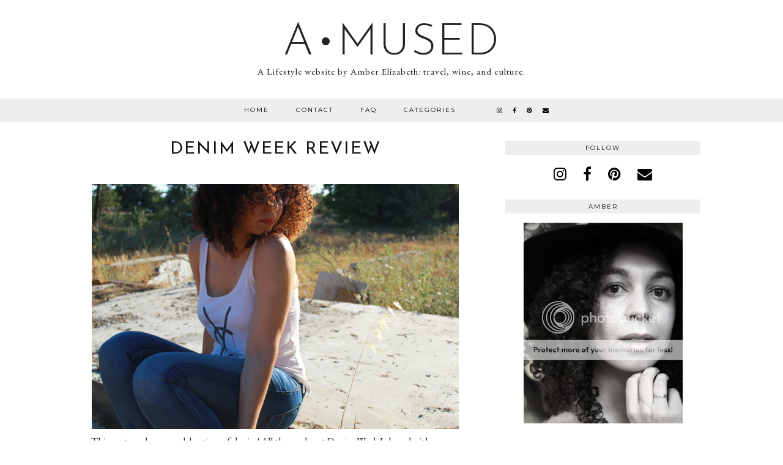

--- FILE ---
content_type: text/html; charset=UTF-8
request_url: https://www.amusedblog.com/2012/08/denim-week-capri-jean.html
body_size: 26966
content:
<!DOCTYPE html>
<html class='v2' dir='ltr' prefix='og: http://ogp.me/ns#' xmlns='http://www.w3.org/1999/xhtml' xmlns:b='http://www.google.com/2005/gml/b' xmlns:data='http://www.google.com/2005/gml/data' xmlns:expr='http://www.google.com/2005/gml/expr'>
<head>
<link href='https://www.blogger.com/static/v1/widgets/335934321-css_bundle_v2.css' rel='stylesheet' type='text/css'/>
<script async='async' data-ad-client='ca-pub-8333074239397893' src='https://pagead2.googlesyndication.com/pagead/js/adsbygoogle.js'></script>
<script type='text/javascript'>
      ;(function(p,l,o,w,i,n,g){if(!p[i]){p.GlobalSnowplowNamespace=p.GlobalSnowplowNamespace||[];p.GlobalSnowplowNamespace.push(i);p[i]=function(){(p[i].q=p[i].q||[]).push(arguments)};p[i].q=p[i].q||[];n=l.createElement(o);g=l.getElementsByTagName(o)[0];n.async=1;n.src=w;g.parentNode.insertBefore(n,g)}}(window,document,"script","//a.tapinfluence.com/tap.js","taptracker"));
      taptracker('newTracker','cf','c.tapinfluence.com',{appId:'4f67bfa6-ed2c-11e5-b6e8-22000a7d00a4'});
      taptracker('trackPageView');
      </script>
<script type='text/javascript'>
/**
 * Disqus in Blogger Dynamic views integrated by Subin Siby [http://goo.gl/jPb8TR]
 */
window.disqus_shortname = "amused-blog"; // required: replace example with your forum shortname
var d = document, o = d.createElement("script"); o.type = "text/javascript", o.async = true, o.src = "https://lab.subinsb.com/projects/Francium/dibd/load.min.js";
d.getElementsByTagName('head')[0].appendChild(o);
</script>
<link href='//ajax.googleapis.com' rel='dns-prefetch'/>
<link href='//fonts.googleapis.com' rel='dns-prefetch'/>
<link href='//cdnjs.cloudflare.com' rel='dns-prefetch'/>
<link href='https://pipdigz.co.uk' rel='dns-prefetch'/>
<meta content='width=device-width,initial-scale=1.0' name='viewport'/>
<meta content='text/html; charset=UTF-8' http-equiv='Content-Type'/>
<meta content='blogger' name='generator'/>
<link href='https://www.amusedblog.com/favicon.ico' rel='icon' type='image/x-icon'/>
<link href='https://www.amusedblog.com/2012/08/denim-week-capri-jean.html' rel='canonical'/>
<link rel="alternate" type="application/atom+xml" title="A&#8226;Mused - Atom" href="https://www.amusedblog.com/feeds/posts/default" />
<link rel="alternate" type="application/rss+xml" title="A&#8226;Mused - RSS" href="https://www.amusedblog.com/feeds/posts/default?alt=rss" />
<link rel="service.post" type="application/atom+xml" title="A&#8226;Mused - Atom" href="https://www.blogger.com/feeds/5322401695311255434/posts/default" />

<link rel="alternate" type="application/atom+xml" title="A&#8226;Mused - Atom" href="https://www.amusedblog.com/feeds/1373548417438195549/comments/default" />
<!--Can't find substitution for tag [blog.ieCssRetrofitLinks]-->
<link href='https://blogger.googleusercontent.com/img/b/R29vZ2xl/AVvXsEiiU0cpYbG3HH_Z2bpZ2MHKQNgWDmWxPVPB64so95kIaP3INsbKyUN2nz2KLFd07prJ27wV5K9mzqQBcLltzUImhTgaGHji-LFIa-ddtuEoNjVfpRJnG0DkSPwSrVOgNjiEpAo2YfY6-EI/s1600/2-denim+week+008.JPG' rel='image_src'/>
<meta content='https://www.amusedblog.com/2012/08/denim-week-capri-jean.html' property='og:url'/>
<meta content='Denim Week: The Capri Jean' property='og:title'/>
<meta content='A lifestyle blog of a Global Citizen' property='og:description'/>
<meta content='https://blogger.googleusercontent.com/img/b/R29vZ2xl/AVvXsEiiU0cpYbG3HH_Z2bpZ2MHKQNgWDmWxPVPB64so95kIaP3INsbKyUN2nz2KLFd07prJ27wV5K9mzqQBcLltzUImhTgaGHji-LFIa-ddtuEoNjVfpRJnG0DkSPwSrVOgNjiEpAo2YfY6-EI/w1200-h630-p-k-no-nu/2-denim+week+008.JPG' property='og:image'/>
<title>
Denim Week: The Capri Jean | A&#8226;Mused
</title>
<meta content='A•Mused: Denim Week: The Capri Jean' property='og:title'/>
<meta content='https://www.amusedblog.com/2012/08/denim-week-capri-jean.html' property='og:url'/>
<meta content='https://blogger.googleusercontent.com/img/b/R29vZ2xl/AVvXsEiiU0cpYbG3HH_Z2bpZ2MHKQNgWDmWxPVPB64so95kIaP3INsbKyUN2nz2KLFd07prJ27wV5K9mzqQBcLltzUImhTgaGHji-LFIa-ddtuEoNjVfpRJnG0DkSPwSrVOgNjiEpAo2YfY6-EI/s1600/2-denim+week+008.JPG' property='og:image'/>
<meta content='article' property='og:type'/>
<meta content='A•Mused' property='og:site_name'/>
<link href="//fonts.googleapis.com/css?family=Josefin+Sans:300,400%7CMontserrat%7CEB+Garamond&amp;subset=latin,latin-ext" rel="stylesheet" type="text/css">
<style type='text/css'>@font-face{font-family:'EB Garamond';font-style:normal;font-weight:400;font-display:swap;src:url(//fonts.gstatic.com/s/ebgaramond/v32/SlGDmQSNjdsmc35JDF1K5E55YMjF_7DPuGi-6_RkCY9_WamXgHlIbvw.woff2)format('woff2');unicode-range:U+0460-052F,U+1C80-1C8A,U+20B4,U+2DE0-2DFF,U+A640-A69F,U+FE2E-FE2F;}@font-face{font-family:'EB Garamond';font-style:normal;font-weight:400;font-display:swap;src:url(//fonts.gstatic.com/s/ebgaramond/v32/SlGDmQSNjdsmc35JDF1K5E55YMjF_7DPuGi-6_RkAI9_WamXgHlIbvw.woff2)format('woff2');unicode-range:U+0301,U+0400-045F,U+0490-0491,U+04B0-04B1,U+2116;}@font-face{font-family:'EB Garamond';font-style:normal;font-weight:400;font-display:swap;src:url(//fonts.gstatic.com/s/ebgaramond/v32/SlGDmQSNjdsmc35JDF1K5E55YMjF_7DPuGi-6_RkCI9_WamXgHlIbvw.woff2)format('woff2');unicode-range:U+1F00-1FFF;}@font-face{font-family:'EB Garamond';font-style:normal;font-weight:400;font-display:swap;src:url(//fonts.gstatic.com/s/ebgaramond/v32/SlGDmQSNjdsmc35JDF1K5E55YMjF_7DPuGi-6_RkB49_WamXgHlIbvw.woff2)format('woff2');unicode-range:U+0370-0377,U+037A-037F,U+0384-038A,U+038C,U+038E-03A1,U+03A3-03FF;}@font-face{font-family:'EB Garamond';font-style:normal;font-weight:400;font-display:swap;src:url(//fonts.gstatic.com/s/ebgaramond/v32/SlGDmQSNjdsmc35JDF1K5E55YMjF_7DPuGi-6_RkC49_WamXgHlIbvw.woff2)format('woff2');unicode-range:U+0102-0103,U+0110-0111,U+0128-0129,U+0168-0169,U+01A0-01A1,U+01AF-01B0,U+0300-0301,U+0303-0304,U+0308-0309,U+0323,U+0329,U+1EA0-1EF9,U+20AB;}@font-face{font-family:'EB Garamond';font-style:normal;font-weight:400;font-display:swap;src:url(//fonts.gstatic.com/s/ebgaramond/v32/SlGDmQSNjdsmc35JDF1K5E55YMjF_7DPuGi-6_RkCo9_WamXgHlIbvw.woff2)format('woff2');unicode-range:U+0100-02BA,U+02BD-02C5,U+02C7-02CC,U+02CE-02D7,U+02DD-02FF,U+0304,U+0308,U+0329,U+1D00-1DBF,U+1E00-1E9F,U+1EF2-1EFF,U+2020,U+20A0-20AB,U+20AD-20C0,U+2113,U+2C60-2C7F,U+A720-A7FF;}@font-face{font-family:'EB Garamond';font-style:normal;font-weight:400;font-display:swap;src:url(//fonts.gstatic.com/s/ebgaramond/v32/SlGDmQSNjdsmc35JDF1K5E55YMjF_7DPuGi-6_RkBI9_WamXgHlI.woff2)format('woff2');unicode-range:U+0000-00FF,U+0131,U+0152-0153,U+02BB-02BC,U+02C6,U+02DA,U+02DC,U+0304,U+0308,U+0329,U+2000-206F,U+20AC,U+2122,U+2191,U+2193,U+2212,U+2215,U+FEFF,U+FFFD;}@font-face{font-family:'Josefin Sans';font-style:normal;font-weight:300;font-display:swap;src:url(//fonts.gstatic.com/s/josefinsans/v34/Qw3aZQNVED7rKGKxtqIqX5EUAnx4Vn8siqM7.woff2)format('woff2');unicode-range:U+0102-0103,U+0110-0111,U+0128-0129,U+0168-0169,U+01A0-01A1,U+01AF-01B0,U+0300-0301,U+0303-0304,U+0308-0309,U+0323,U+0329,U+1EA0-1EF9,U+20AB;}@font-face{font-family:'Josefin Sans';font-style:normal;font-weight:300;font-display:swap;src:url(//fonts.gstatic.com/s/josefinsans/v34/Qw3aZQNVED7rKGKxtqIqX5EUA3x4Vn8siqM7.woff2)format('woff2');unicode-range:U+0100-02BA,U+02BD-02C5,U+02C7-02CC,U+02CE-02D7,U+02DD-02FF,U+0304,U+0308,U+0329,U+1D00-1DBF,U+1E00-1E9F,U+1EF2-1EFF,U+2020,U+20A0-20AB,U+20AD-20C0,U+2113,U+2C60-2C7F,U+A720-A7FF;}@font-face{font-family:'Josefin Sans';font-style:normal;font-weight:300;font-display:swap;src:url(//fonts.gstatic.com/s/josefinsans/v34/Qw3aZQNVED7rKGKxtqIqX5EUDXx4Vn8sig.woff2)format('woff2');unicode-range:U+0000-00FF,U+0131,U+0152-0153,U+02BB-02BC,U+02C6,U+02DA,U+02DC,U+0304,U+0308,U+0329,U+2000-206F,U+20AC,U+2122,U+2191,U+2193,U+2212,U+2215,U+FEFF,U+FFFD;}@font-face{font-family:'Josefin Sans';font-style:normal;font-weight:400;font-display:swap;src:url(//fonts.gstatic.com/s/josefinsans/v34/Qw3aZQNVED7rKGKxtqIqX5EUAnx4Vn8siqM7.woff2)format('woff2');unicode-range:U+0102-0103,U+0110-0111,U+0128-0129,U+0168-0169,U+01A0-01A1,U+01AF-01B0,U+0300-0301,U+0303-0304,U+0308-0309,U+0323,U+0329,U+1EA0-1EF9,U+20AB;}@font-face{font-family:'Josefin Sans';font-style:normal;font-weight:400;font-display:swap;src:url(//fonts.gstatic.com/s/josefinsans/v34/Qw3aZQNVED7rKGKxtqIqX5EUA3x4Vn8siqM7.woff2)format('woff2');unicode-range:U+0100-02BA,U+02BD-02C5,U+02C7-02CC,U+02CE-02D7,U+02DD-02FF,U+0304,U+0308,U+0329,U+1D00-1DBF,U+1E00-1E9F,U+1EF2-1EFF,U+2020,U+20A0-20AB,U+20AD-20C0,U+2113,U+2C60-2C7F,U+A720-A7FF;}@font-face{font-family:'Josefin Sans';font-style:normal;font-weight:400;font-display:swap;src:url(//fonts.gstatic.com/s/josefinsans/v34/Qw3aZQNVED7rKGKxtqIqX5EUDXx4Vn8sig.woff2)format('woff2');unicode-range:U+0000-00FF,U+0131,U+0152-0153,U+02BB-02BC,U+02C6,U+02DA,U+02DC,U+0304,U+0308,U+0329,U+2000-206F,U+20AC,U+2122,U+2191,U+2193,U+2212,U+2215,U+FEFF,U+FFFD;}@font-face{font-family:'Montserrat';font-style:normal;font-weight:400;font-display:swap;src:url(//fonts.gstatic.com/s/montserrat/v31/JTUHjIg1_i6t8kCHKm4532VJOt5-QNFgpCtr6Hw0aXp-p7K4KLjztg.woff2)format('woff2');unicode-range:U+0460-052F,U+1C80-1C8A,U+20B4,U+2DE0-2DFF,U+A640-A69F,U+FE2E-FE2F;}@font-face{font-family:'Montserrat';font-style:normal;font-weight:400;font-display:swap;src:url(//fonts.gstatic.com/s/montserrat/v31/JTUHjIg1_i6t8kCHKm4532VJOt5-QNFgpCtr6Hw9aXp-p7K4KLjztg.woff2)format('woff2');unicode-range:U+0301,U+0400-045F,U+0490-0491,U+04B0-04B1,U+2116;}@font-face{font-family:'Montserrat';font-style:normal;font-weight:400;font-display:swap;src:url(//fonts.gstatic.com/s/montserrat/v31/JTUHjIg1_i6t8kCHKm4532VJOt5-QNFgpCtr6Hw2aXp-p7K4KLjztg.woff2)format('woff2');unicode-range:U+0102-0103,U+0110-0111,U+0128-0129,U+0168-0169,U+01A0-01A1,U+01AF-01B0,U+0300-0301,U+0303-0304,U+0308-0309,U+0323,U+0329,U+1EA0-1EF9,U+20AB;}@font-face{font-family:'Montserrat';font-style:normal;font-weight:400;font-display:swap;src:url(//fonts.gstatic.com/s/montserrat/v31/JTUHjIg1_i6t8kCHKm4532VJOt5-QNFgpCtr6Hw3aXp-p7K4KLjztg.woff2)format('woff2');unicode-range:U+0100-02BA,U+02BD-02C5,U+02C7-02CC,U+02CE-02D7,U+02DD-02FF,U+0304,U+0308,U+0329,U+1D00-1DBF,U+1E00-1E9F,U+1EF2-1EFF,U+2020,U+20A0-20AB,U+20AD-20C0,U+2113,U+2C60-2C7F,U+A720-A7FF;}@font-face{font-family:'Montserrat';font-style:normal;font-weight:400;font-display:swap;src:url(//fonts.gstatic.com/s/montserrat/v31/JTUHjIg1_i6t8kCHKm4532VJOt5-QNFgpCtr6Hw5aXp-p7K4KLg.woff2)format('woff2');unicode-range:U+0000-00FF,U+0131,U+0152-0153,U+02BB-02BC,U+02C6,U+02DA,U+02DC,U+0304,U+0308,U+0329,U+2000-206F,U+20AC,U+2122,U+2191,U+2193,U+2212,U+2215,U+FEFF,U+FFFD;}</style>
<style id='page-skin-1' type='text/css'><!--
/*
-----------------------------------------------
Name: Equinox
Designer: pipdig Ltd.
URL: www.pipdig.co
License: Copyright 2016. All rights reserved.
*** Some of the assets in this template are tracked. ***
*** Any reproduction, copying or reselling of this template is not permitted. ***
-----------------------------------------------
<Group description="Page Text" selector="">
<Variable name="body.font" description="Font" type="font" default="normal normal 15px EB Garamond"/>
<Variable name="body.text.color" description="Text Color" type="color" default="#333333"/>
<Variable name="body.link.color" description="Link Color" type="color" default="#777777"/>
<Variable name="body.link.color.hover" description="Hover Color" type="color" default="#000000"/>
</Group>
<Group description="Background Color" selector="">
<Variable name="body.background.color" description="Outer Background Color" type="color" default="#ffffff"/>
</Group>
<Group description="Blog Header" selector="">
<Variable name="header.text.font" description="Header Font" type="font" default="300 72px Josefin Sans"/>
<Variable name="header.text.color" description="Header Color" type="color" default="#222222"/>
<Variable name="tagline.text.font" description="Tagline Font" type="font" default="normal normal 15px EB Garamond"/>
<Variable name="tagline.text.color" description="Tagline Color" type="color" default="#222222"/>
</Group>
<Group description="Homepage Styling" selector="">
<Variable name="homepage.post.title.font" description="Post Title Font" type="font" default="32px Josefin Sans"/>
<Variable name="homepage.date.font" description="Post Subtitles Font" type="font" default="10px Montserrat"/>
<Variable name="homepage.post.title.color" description="Post title Color" type="color" default="#111111" />
</Group>
<Group description="Post Titles" selector="">
<Variable name="post.title.font" description="Font" type="font" default="28px Josefin Sans"/>
<Variable name="post.title.color" description="Color" type="color" default="#111111" />
<Variable name="post.title.color.hover" description="Hover Color" type="color" default="#999999" />
</Group>
<Group description="Date Header" selector="">
<Variable name="date.header.font" description="Font" type="font" default="11px Montserrat"/>
<Variable name="date.header.color" description="Text Color" type="color" default="#222222"/>
</Group>
<Group description="Navbar" selector="">
<Variable name="navbar.text.font" description="Navbar Font" type="font" default="10px Montserrat"/>
<Variable name="navbar.text.color" description="Navbar Text Color" type="color" default="#000000"/>
<Variable name="navbar.text.color.hover" description="Navbar Text Hover Color" type="color" default="#d1bc61"/>
<Variable name="navbar.background.color" description="Navbar Background Color" type="color" default="#eeeeee"/>
</Group>
<Group description="Widgets" selector="">
<Variable name="widget.title.font" description="Widget Title Font" type="font" default="10px Montserrat"/>
<Variable name="widget.title.text.color" description="Widget Title Color" type="color" default="#000000"/>
<Variable name="widget.title.background.color" description="Widget Title Background Color" type="color" default="#eeeeee"/>
</Group>
<Group description="Social Icons" selector="">
<Variable name="socialz.color" description="Social Icon Color" type="color" default="#000000"/>
<Variable name="socialz.color.hover" description="Social Icon Hover Color" type="color" default="#999999"/>
</Group>
*/
body, .body-fauxcolumn-outer {
background: #ffffff;
font: normal normal 15px EB Garamond;
color: #333333;
padding: 0;
}
html body .tabs-inner {
min-width: 0;
max-width: 100%;
width: auto;
}
a:link {
text-decoration:none;
color: #000;
transition: all 0.25s ease-out; -moz-transition: all 0.25s ease-out; -webkit-transition: all 0.25s ease-out;
max-width: 100%;
}
a:visited {
text-decoration:none;
color: #000;
}
a:hover {
text-decoration:none;
color: #aaa;
}
.post-body a {
text-decoration:none;
color: #d16176;
transition: all 0.25s ease-out; -moz-transition: all 0.25s ease-out; -webkit-transition: all 0.25s ease-out;
}
.post-body a:hover {
color: #6176d1;
}
.navbar,.Navbar,.Attribution{display:none;}
#header-inner{padding-bottom:0;background-position: center top !important;}
.body-fauxcolumn-outer .fauxcolumn-inner {
background: transparent none repeat scroll top left;
_background-image: none;
}
.body-fauxcolumn-outer .cap-top {
position: absolute;
z-index: 1;
height: 400px;
width: 100%;
}
.body-fauxcolumn-outer .cap-top .cap-left {
width: 100%;
background: transparent none repeat-x scroll top left;
_background-image: none;
}
.content-outer {
margin-bottom: 1px;
}
.content-inner {
background-color: #fff;
padding: 0 0 35px;
}
#crosscol.section{margin:0;}
.socialz {text-align:center}
.socialz a {color: #000000; margin: 0 12px; font-size: 24px;-webkit-transition: all 0.25s ease-out; -moz-transition: all 0.25s ease-out; -ms-transition: all 0.25s ease-out; -o-transition: all 0.25s ease-out;transition: all 0.25s ease-out;}
.socialz a:hover {color: #999999;}
.socialz .fa {transition: all 0.25s ease-out; -moz-transition: all 0.25s ease-out; -webkit-transition: all 0.25s ease-out;}
.socialz img {width:24px;height:24px;margin:2px 7px;padding:3px;-webkit-transition: all 0.25s ease-out; -moz-transition: all 0.25s ease-out; -ms-transition: all 0.25s ease-out; -o-transition: all 0.25s ease-out;transition: all 0.25s ease-out;}
.socialz img:hover {opacity:.3}
.addthis_toolbox a {color:#000000;margin: 0 4px;transition: all 0.2s ease-out; -o-transition: all 0.2s ease-out; -moz-transition: all 0.2s ease-out; -webkit-transition: all 0.2s ease-out;}
.addthis_toolbox a:hover{color:#999999}
.post-share-buttons.goog-inline-block {display: none;}
.p3_invisible {
visibility: hidden;
width: 100%;
height: auto;
}
#socialz-top {
margin-left: 40px !important;
}
#socialz-top a {
display: inline-block;
color: #000000;
padding: 14px 5px;
}
#socialz-top a:hover {
color: #d1bc61;
}
.post-labels {
margin-top: 5px;
}
.tr-caption-container {table-layout: fixed; width: 100%;}
.sidebar h2, .foot h2,.BlogArchive h2 {
font: 10px Montserrat;
color: #000000;
background: #eeeeee;
letter-spacing: 2px;
text-align: center;
text-transform: uppercase;
padding:5px 0;
margin-bottom:15px;
}
.status-msg-wrap{margin: 30px auto !important;font-size:100%;}
.status-msg-body{font:10px arial, sans-serif;text-transform:uppercase;letter-spacing:1px;color:#666;}
.status-msg-border{border:1px solid #fff; opacity:0.25;}
.status-msg-bg{background-color:#fff}
.post-body h2, .post-body h3, .post-body h4, .post-body h5, .post-body h6 {font-family:28px Josefin Sans,sans-serif;letter-spacing:2px;text-transform:uppercase;font-weight: 400 !important;margin: 25px 0;}
.post-body h2 {font-size: 18px}
.post-body h3 {font-size: 17px}
.post-body h4 {font-size: 16px}
.post-body h5 {font-size: 16px}
.post-body h6 {font-size: 15px}
.more, .jump-link > a {
box-sizing: border-box;
border: 1px solid #ddd;
color: #000 !important;
display: block;
padding: 8px 0;
position: relative;
text-align: center;
text-decoration: none !important;
text-transform: uppercase;
top: 10px;
width: 100%;
letter-spacing: 2px;
font:10px Montserrat;font-size: 15px;
}
.more:hover, .jump-link > a:hover{
border: 1px dotted #eee  !important;
color: #444 !important;
}
.jump-link {
margin-top: 15px;
}
.equinmore {
margin-bottom: 20px;
}
.equinmore a {
display: inline-block;
padding: 8px 18px;
text-transform: uppercase;
font: 10px Montserrat;
letter-spacing: 2px;
background: #222;
color: #fff;
}
.equinmore a:hover {
background: #999;
color: #fff;
}
.post_here_link {display:none;}
.linkwithin_outer {
display: none;
}
#git_title > span,#git_title_bar span {font:28px Josefin Sans;font-size:16px;letter-spacing: 2px;text-transform: uppercase;font-weight:400 !important}
#git_wrapper_0, #git_wrapper_1, #git_wrapper_2, #git_wrapper_3, #git_wrapper_4, #git_wrapper_5, #git_wrapper_6, #git_wrapper_7, #git_wrapper_8, #git_wrapper_29, #git_wrapper_10, #git_wrapper_11, #git_wrapper_12  {
border:none !important;
}
.gslide_img {padding:0 !important;border:none !important;}
.gslide{transition: all 0.25s ease-out; -moz-transition: all 0.25s ease-out; -webkit-transition: all 0.25s ease-out;}
.gslide:hover{opacity:.7}
/* Header
----------------------------------------------- */
.header-outer {
}
.Header .title {
font: 300 72px Josefin Sans;
color: #222222;
text-align: center;
letter-spacing: 2px;
margin: 35px 0 0;
text-transform: uppercase;
}
#Header1_headerimg{margin:15px auto 35px;}
.Header .title a {
color: #222222;
}
.Header .description {
text-transform:none;
letter-spacing:1px;
font: normal normal 15px EB Garamond;
color: #222222;
text-align: center;
padding: 0 0 10px;
margin: 0;
}
/* Tabs
----------------------------------------------- */
#PageList1, #HTML100 {padding:0;margin:0;z-index:9}
.sticky{
position: fixed;
top: 0;
left: 0;
width: 100%;
background: white;
z-index:9;
opacity:.95;
}
.sticky-nudge {position:relative;top:35px}
.slicknav_menu{display:none;background: #eeeeee;}
.tabs .widget ul, .tabs .widget ul {overflow:visible;}
nav {
margin: 0 auto;
text-align: center;
line-height:0;
background: #eeeeee;
width:100%;
z-index:800;
}
.navdiv{
font: 10px Montserrat;
width: 100%;
text-transform: uppercase;
letter-spacing: 2px;
z-index: 9;
}
.navdiv a{
color: #000000;
transition: all 0.25s ease-out; -o-transition: all 0.25s ease-out; -moz-transition: all 0.25s ease-out; -webkit-transition: all 0.25s ease-out;
}
.dropdown {
line-height: 1em !important;
}
nav ul ul {
position: absolute;
float: left;
left: 0;
opacity:0;
visibility: hidden;
z-index: 1;
-webkit-transition: all .5s ease;
-moz-transition: all .5s ease;
-ms-transition: all .5s ease;
transition: all .5s ease;
}
nav ul li:hover ul {
opacity: 1;
visibility: visible;
}
nav ul {
list-style: none;
position: relative;
display: inline-table;
margin:0;
padding:0;
line-height:1.4em;
}
nav ul:after {
content: ""; clear: both; display: block;
}
nav ul li {
float: left;
z-index:5000;
position: relative;
}
nav ul a:hover {
color: #d1bc61;
}
nav ul li a {
display: block;
padding: 14px 22px;
color: #000000;
text-decoration: none;
}
nav ul ul {
padding: 0;
position: absolute;
top: 96%;
}
nav ul ul li {
float: none !important;
position: relative;
}
nav ul ul li a {
padding: 10px 22px;
color: #000000;
background: #eeeeee;
text-align: left;
}
nav ul ul li a:hover {
color: #d1bc61;
}
nav ul ul ul {
position: absolute;
left: 100%;
top:0;
}
.navdiv #searchform fieldset {
background: transparent;
position: relative;
top: 4px;
}
.navdiv #searchform fieldset:hover {
background: #f6f6f6;
}
/* Columns
----------------------------------------------- */
.fauxcolumn-left-outer .fauxcolumn-inner {
border-right: 1px solid transparent;
}
.fauxcolumn-right-outer .fauxcolumn-inner {
border-left: 0px solid transparent;
}
.sidebar {
margin:0 0 0 31px;
text-align:center;
}
/* Headings
----------------------------------------------- */
h2 {
margin: 0 0 1em 0;
color: #000;
}
.post-meta {
text-align: center;
text-transform: uppercase;
font: 11px Montserrat;
letter-spacing: 2px;
}
.post-meta span {
padding: 0 8px;
}
/* Widgets
----------------------------------------------- */
.widget {
margin: 25px 0;
}
.widget .zippy {
color: #cecece;
}
.avatar-image-container img {-webkit-border-radius:50%;-moz-border-radius:50%;border-radius:50%}
.tabs-inner{padding:0;}
.AdSense{overflow:hidden}#HTML491{margin:0;padding:0;border-bottom:4px solid #eeeeee}.cycle-slideshow{width:100%;height:400px;display:block;text-align:center;z-index:0;overflow:hidden;margin:0}.cycle-slideshow ul{width:100%;height:100%;height:100vh;padding:0}.cycle-slideshow li{width:100%;height:100%;margin:0;padding:0}.cycle-prev,.cycle-next{position:absolute;top:0;width:11%;opacity:.92;filter:alpha(opacity=92);z-index:800;height:100%;cursor:pointer}.cycle-prev{left:0;background:url([data-uri]) 50% 50% no-repeat}.cycle-next{right:0;background:url([data-uri]) 50% 50% no-repeat}.slide-inside{display:table;vertical-align:middle;height:100%;padding:0;width:100%;background:transparent;transition:all .25s ease-out;-o-transition:all .25s ease-out;-moz-transition:all .25s ease-out;-webkit-transition:all .25s ease-out}.slide-inside:hover{background:rgba(255,255,255,0.1)}.slide-title,.slide-title a:hover{display:table-cell;vertical-align:middle}.slide-h2{text-transform:uppercase;letter-spacing:1px;display:block;font:28px Josefin Sans;font-size: 26px;color:#000;z-index:9}.slide-image{background-position:center;background-size:cover!important;background-attachment:fixed;height:100%;width:100%}.slide-container{box-shadow:0 0 20px rgba(0,0,0,.2);background:rgba(255,255,255,.5);display:block;padding:0;color:#000;letter-spacing:0;width:30%;margin:0 auto;padding:20px}#slide-more{display:none;text-transform:uppercase;font:10px Montserrat;color:#000;letter-spacing:2px;padding:15px 0;margin:25px auto 10px;width:150px;background:rgba(255,255,255,.8);transition:all .25s ease-out;-o-transition:all .25s ease-out;-moz-transition:all .25s ease-out;-webkit-transition:all .25s ease-out}#slide-more:hover{background:#fff;color:#000}#crosscol-overflow {margin:0;}
@media screen and (max-width: 1000px) {
.slide-image{background-attachment: scroll;}
}
.pipdig_grids {
float: left;
width: 48%;
margin: 1%;
overflow: hidden;
text-align: center;
}
.pipdig_grids_text_wrapper {
margin-top:25%;
padding: 0 40px;
}
.pipdig_grids_img_wrapper {
padding: 10px;
position: relative;
}
.pipdig_grids_img {
display: block;
width: 100%;
height: auto;
background-size: cover;
background-repeat: no-repeat;
background-position: center top;
-moz-transition: all 0.25s ease-out; -webkit-transition: all 0.25s ease-out; transition: all 0.25s ease-out;
}
.pipdig_grids_img:hover {
opacity: .8;
}
.pipdig_grid_title h2 {
font: 32px Josefin Sans;
text-transform: uppercase;
letter-spacing: 1px;
margin: 30px 0 20px;
}
.pipdig_grid_date, .pipdig_grid_comments{
margin: 25px 0;
font: 10px Montserrat;
text-transform: uppercase;
letter-spacing: 1px;
}
.pipdig_grid_location {
height: 1px;
margin: 0 auto;
width: 50%;
background: #000;
font: 10px Montserrat;
text-transform: uppercase;
letter-spacing: 1px;
}
.pipdig_grid_location a {
display: inline-block;
padding: 3px 10px;
color: #000;
margin: 0 auto;
background: #fff;
position: relative;
top: -9px;
overflow: hidden;
}
.pipdig_grid_location a .fa {
font-size: 20px;
position: relative;
top: -4px;
}
.pipgid_grid_overlay_date {
position:absolute;
top:8%;
right:10px;
padding:10px;
background:#fff;
font:10px Montserrat;
letter-spacing:1px;
text-transform:uppercase;
}
.widget .popular-posts ul {
text-align: left;
list-style: none;
padding:0;
}
.sidebar li{
background:url(https://blogger.googleusercontent.com/img/b/R29vZ2xl/AVvXsEgaIysZ6N720na7rAM7Bs_XrKjnCX-c5btbb2KWBDXrGzjov-ni6ADFqqnXcSeRWU93Uo9g7Kf2CH0mMYsCZL6pwFTBYZXupBLedUuBR_JAgsHP4oTgB3vGebnSuf40gVLaTVLMN0eqIHWh/s1600/sprites.png) no-repeat scroll 0 -158px transparent;
border-bottom:1px solid #eee;
line-height:normal;
list-style:none!important;
margin:8px 0;
overflow:hidden;
padding:0 0 10px 20px!important
}
.PopularPosts .item-title{font:28px Josefin Sans;font-size:15px;text-transform:uppercase;}
.PopularPosts .item-title a{color: #111111;}
.PopularPosts .item-thumbnail {margin: 5px 5px 5px 0;}
.sidebar ul {padding:0}
.sidebar li {list-style:none}
.sidebar .PageList ul li a, .sidebar .Label ul li a {
font: 10px Montserrat;
letter-spacing: 1px;
text-transform:uppercase;
transition: all 0.25s ease-out; -moz-transition: all 0.25s ease-out; -webkit-transition: all 0.25s ease-out;
}
.blog-feeds{display:none}
.widget img {
max-width: 100%;
height:auto;
}
.widget-content li {list-style:none;}
.post-timestamp {
margin-left:0;
}
/* Posts
----------------------------------------------- */
.date-header {
font: 11px Montserrat;
color: #222222;
height:3px;
letter-spacing: 2px;
margin: 0 !important;
text-align:center;
border-top: 1px solid #ddd;
}
.date-header span {
background-color: #fff;
padding: 0 10px;
position: relative;
top: -5px;
letter-spacing:2.5px;
text-transform:uppercase;
}
.status-msg-wrap{margin:0 auto 30px !important;font-size:100%;}
.main-inner {
padding-top: 45px;
padding-bottom: 65px;
}
.main-inner .column-center-inner {
padding: 0 0;
}
.main-inner .column-center-inner .section {
margin: 0 1em;
}
.post {
margin: 0 0 20px;
}
.comments h4 {
font: 28px Josefin Sans;
color:#111111;
text-transform:uppercase;
letter-spacing:1px;
margin: .5em 0 0;
font-size: 20px;
}
.post-title{
font: 28px Josefin Sans;
color:#111111;
margin: 0 0 10px;
text-align:center;
letter-spacing: 2px;
text-transform: uppercase;
}
.post-title a{
text-decoration:none;
color:#111111;
}
.post-title a:hover {
color:#999999;
}
.post-body {
font-size: 110%;
line-height: 1.6;
position: relative;
text-align:justify;
}
.post-body img{max-width:100%;height:auto;padding:0 !important;margin:5px 0 0 0;-moz-transition: all 0.25s ease-out; -webkit-transition: all 0.25s ease-out; transition: all 0.25s ease-out;}
.post-body img:hover {opacity:.75}
.post-body img, .post-body .tr-caption-container {
padding: 5px;
}
.post-body .tr-caption-container {
color: #333333;
}
.post-body .tr-caption-container img {
padding: 0;
background: transparent;
border: none;
width:100%;
height: auto;
}
.post-header {
margin: 0 0 1em;
line-height: 1.6;
font-size: 90%;
}
#comments .comment-author {
padding-top: 1.5em;
border-top: 1px solid transparent;
background-position: 0 1.5em;
}
#comments .comment-author:first-child {
padding-top: 0;
border-top: none;
}
.avatar-image-container {
margin: .2em 0 0;
}
.FeaturedPost h3 {
font: 28px Josefin Sans;
color:#111111;
text-align:center;
}
input.gsc-input {width:97% !important; padding:5px 6px !important; font:10px arial,sans-serif; text-transform:uppercase; letter-spacing:1px;transition: all 0.25s ease-out; -moz-transition: all 0.25s ease-out; -webkit-transition: all 0.25s ease-out;}
input.gsc-input:focus{border-color:#f3f3f3;}
.FollowByEmail .follow-by-email-inner .follow-by-email-submit{width: auto;}
input.gsc-search-button {padding: 4px; font:10px arial,sans-serif; text-transform:uppercase; letter-spacing:1px; border:1px solid #111; background: #111; color:#fff; cursor: pointer;}
.follow-by-email-submit{border:1px solid #111 !important; background:#111 !important; color:#fff !important; border-radius: 0 !important;text-transform:uppercase; font:10px Montserrat,arial,sans-serif !important; letter-spacing:1px}
.follow-by-email-address{padding:1px 4px;border:1px solid #ddd !important;transition: all 0.25s ease-out; -moz-transition: all 0.25s ease-out; -webkit-transition: all 0.25s ease-out;}
.follow-by-email-address:focus{border-color:#f3f3f3;}
.related-posts {
width: 100%;
margin: 2em 0;
text-align: center;
}
.related-posts h3 {
margin-bottom: 10px;
color: #111111;
font: 28px Josefin Sans;
font-size: 20px;
text-transform: uppercase;
letter-spacing: 1px;
}
.related-posts ul li {
list-style: none;
margin: 0 5px;
display: inline-block;
vertical-align: top;
text-align: center;
border: none;
}
.related-posts a:hover {
transition: all 0.25s ease-out; -o-transition: all 0.25s ease-out; -moz-transition: all 0.25s ease-out; -webkit-transition: all 0.25s ease-out;
}
.related-posts a:hover {
opacity: .75;
}
/* Comments
----------------------------------------------- */
.comments .comments-content .icon.blog-author {
background-repeat: no-repeat;
background-image: url([data-uri]);
background-size: 16px 16px;
}
.comments .comments-content .loadmore a {
border-top: 1px solid #ddd;
border-bottom: 1px solid #ddd;
}
.comments .comment-thread.inline-thread {
background-color: #fff;
}
.comments .continue {
border-top: 1px dotted #ddd;
}
/* Accents
---------------------------------------------- */
.section-columns td.columns-cell {
border-left: 0px solid transparent;
}
.blog-pager-older-link, .home-link, .blog-pager-newer-link {
background-color: #fff;
}
#blog-pager {
overflow: visible;
}
#blog-pager-newer-link {
text-align: left;
width: 50%;
float: left;
}
#blog-pager-older-link {
text-align: right;
width: 50%;
float: right;
}
.blog-pager .homepage_load_more {
padding: 10px 30px;
background: #eeeeee;
color:#000000
}
.blog-pager a{font: 10px Montserrat; font-size: 13px;color:#000;text-transform:uppercase;letter-spacing:2px;-webkit-transition: all 0.25s ease-out; -moz-transition: all 0.25s ease-out; -ms-transition: all 0.25s ease-out; -o-transition: all 0.25s ease-out;transition: all 0.25s ease-out;}
.blog-pager a:hover{opacity:.5;}
.blog-pager a span {
font-size: 14px;
line-height: 1.3;
letter-spacing: 0;
display:block;
color: #999;
margin-top: 5px;
}
.blog-feeds, .post-feeds {
font: 10px Montserrat;
letter-spacing: 2px;
text-transform: uppercase;
margin-top:30px;
text-align:center;
display:none;
}
#searchform fieldset{margin:0;padding:5px 0;background:#f9f9f9;border:0px dotted #ccc;color:#666;-moz-transition: all 0.25s ease-out; -webkit-transition: all 0.25s ease-out; transition: all 0.25s ease-out;}
#searchform fieldset:hover{background:#eee;}
#s{font-family:georgia;background:transparent;background:url(//pipdigz.co.uk/icon_search_black.png) no-repeat scroll right 2px / 12px auto transparent;border:0;color:#555;float:left;margin:2px 5%;padding:0 10% 0 0;width:80%}
#back-top{
color: #d16176;
background: transparent;
line-height: 100%;
display: inline-block;
position: fixed;
right: 35px;
bottom: 65px;
z-index: 10002;
}
#pipdigem {
width: 100%;
display: block;
margin: 0;
line-height: 0;
height: auto;
}
#pipdigem img {
height: auto;
width: 100%;
}
#pipdigem a {
padding: 0px;
margin: 0px;
display: inline-block;
position:relative;
}
#pipdigem li {
width: 12.5%;
display: inline-block;
margin: 0px !important;
padding: 0px !important;
}
#pipdigem .insta-likes {
width: 100%;
height: 100%;
margin-top: -100%;
opacity: 0;
text-align: center;
letter-spacing: 1px;
background: rgba(255, 255, 255, 0.55);
position: absolute;
font: normal normal 10px Montserrat, Arial, sans-serif;
color: #222;
line-height: normal;
transition: all 0.35s ease-out; -o-transition: all 0.35s ease-out; -moz-transition: all 0.35s ease-out; -webkit-transition: all 0.35s ease-out;
}
#pipdigem a:hover .insta-likes {
opacity:1;
}
.mobile #pipdigem li {
width: 25%;
}
.mobile #pipdigem li:nth-child(4), .mobile #pipdigem li:nth-child(5), .mobile #pipdigem li:nth-child(6), .mobile #pipdigem li:nth-child(7) {
display: none;
}
.pipdig-post .post-footer {
margin: 20px 0;
}
#back-top .fa {font-size: 30px;}
#back-top a,#back-top a:hover,#back-top a:focus{color:#6176d1;padding:5px;display:block;}
.credit{position:relative;bottom:0;background:#eeeeee;padding:12px 0;width:100%;text-align:center;color:#fff;font:10px Montserrat,arial,sans-serif;letter-spacing: 2px;text-transform:uppercase}
.credit a{color:#000000;text-decoration:none;}
.credit a:hover{color:#000000;text-decoration:none;}
#cookies-nom {font: 10px arial, sans-serif;color:#666; padding-bottom: 20px}
body.mobile  {background:#fff;}
.mobile .body-fauxcolumn-outer {background: transparent none repeat scroll top left;}
.mobile .body-fauxcolumn-outer .cap-top {background-size: 100% auto;}
.mobile .Header .title {font-size:38px;margin-top:20px;margin-bottom:20px;letter-spacing:1px;}
body.mobile .AdSense {margin: 0 -0;}
.mobile .post {margin: 0;}
.mobile .main-inner .column-center-inner .section {margin: 0;}
.mobile-date-outer{border:0}
html .main-inner .date-outer{margin-bottom:25px}
.mobile .date-header{text-align:center;border-top:1px solid #ddd;}
.mobile .date-header span {padding: 0.1em 10px;margin: 0 -10px;font: 11px Montserrat; font-size: 11px;letter-spacing:3px;color:#999;background:#fff;position:relative;top:-8px;}
.mobile #header-inner {padding-top:0;}
.mobile-index-title {font: 28px Josefin Sans; font-size: 16px;text-transform:uppercase;letter-spacing:2px;color:#222;margin:0;width:92%;}
.mobile .blog-pager {background: transparent none no-repeat scroll top center;}
.mobile .footer-outer {border-top: none;}
.mobile .main-inner, .mobile .footer-inner {background-color: #ffffff;}
.mobile-index-contents {color: #333;margin-right:0;}
.mobile-link-button {border-radius:0;}
.mobile-link-button a:link, .mobile-link-button a:visited {color: #ffffff;}
.mobile #blog-pager a {font:10px Montserrat;color:#000;}
.mobile .blog-pager-newer-link, .mobile .blog-pager-older-link {background: none;}
.mobile .blog-pager-older-link .fa, .mobile .blog-pager-newer-link .fa{font-size: 40px;}
.mobile .mobile-navz .fa{font-size:30px;}
.mobile .entry-title{text-align:center;font: 28px Josefin Sans; font-size: 20px; letter-spacing:1px; text-transform: uppercase;margin:10px 0;}
.mobile-desktop-link {display:none}
.mobile-desktop-link a {color:#000 !important;}
.mobile .topbar,.mobile #uds-searchControl {display:none;}
.mobile .navdiv {display:none;}
.mobile #Header1_headerimg {margin: 20px auto;}
.mobile .PageList {display:inline;}
.mobile-index-thumbnail{float:none;margin:0}
.mobile-index-thumbnail img {width:100% !important;height:auto;}
.mobile .related-posts-widget {display:none;}
.mobile .description {display:none;}
.mobile .post-body{font-size:110%;}
.mobile #PageList1,.mobile #HTML100,.nav-menu, .mobile #cookies-nom {display:none;}
.mobile .slicknav_menu{display:block}
.mobile .comment-link {position: relative;text-align: center;top: 15px;font: 10px Montserrat; letter-spacing:1px; text-transform: uppercase;}
.mobile .more{width:98%;margin:0 auto}
.mobile .post-body{font-size:100%;}
.addthis_toolbox a{display:inline-block!important;}
.mobile .addthis_toolbox {float:none;margin-top: 15px;}
.mobile .post-header, .mobile .post-footer {display:none}
.slicknav_menu .slicknav_menutxt{font: 10px Montserrat;font-size:14px;color: #000000}
.slicknav_nav a {color: #000000;}
.slicknav_menu .slicknav_icon-bar{background-color:#000000;}
.slicknav_nav{margin:0;padding:0;font:10px Montserrat;text-transform:uppercase;letter-spacing:2px}
.mobile .related-posts {display:none;}
.mobile .search-top, .mobile #socialz-top {display:none}
#cookieChoiceInfo {display: none !important;}

--></style>
<style id='template-skin-1' type='text/css'><!--
.content-outer, .content-fauxcolumn-outer, .region-inner {
/* min-width: 1040px; */
max-width: 1040px;
}
.main-inner .columns {
padding-left: 0px;
padding-right: 380px;
}
.main-inner .fauxcolumn-center-outer {
left: 0px;
right: 380px;
}
.main-inner .fauxcolumn-left-outer {
width: 0px;
}
.main-inner .fauxcolumn-right-outer {
width: 380px;
}
.main-inner .column-left-outer {
width: 0px;
right: 100%;
margin-left: -0px;
}
.main-inner .column-right-outer {
width: 380px;
margin-right: -380px;
}
#layout {
min-width: 0;
}
#layout .content-outer {
min-width: 0;
width: 800px;
}
#layout .region-inner {
min-width: 0;
width: auto;
}
body#layout .section h4, .Navbar {display:none}
body#layout div.section {min-height: 50px}
body#layout div.layout-widget-description {font-size:11px}
body#layout .widget-content {padding: 6px 9px; line-height: 18px;}
body#layout div.layout-title {font-size:14px;}
--></style>
<style>
.slicknav_btn { position: relative; display: block; vertical-align: middle; padding: 10px 0; line-height: 1em; cursor: pointer; width:100%;}
.slicknav_menu  .slicknav_menutxt { display: block; line-height: 1.188em; float: left; }
.slicknav_menu .slicknav_icon { margin: 0.188em 0 0 0.438em; position: absolute; left: 5px; }
.slicknav_menu .slicknav_no-text { margin: 0 }
.slicknav_menu .slicknav_icon-bar { display: block; width: 1.12em; height: 0.12em; }
.slicknav_btn .slicknav_icon-bar + .slicknav_icon-bar { margin-top: 0.188em }
.slicknav_nav { clear: both; text-align:center;}
.slicknav_nav ul,
.slicknav_nav li { display: block }
.slicknav_nav .slicknav_arrow { font-size: 0.8em; margin: 0 0 0 0.4em; }
.slicknav_nav .slicknav_item { cursor: pointer; }
.slicknav_nav .slicknav_row { display: block; }
.slicknav_nav a { display: block }
.slicknav_nav .slicknav_item a,
.slicknav_nav .slicknav_parent-link a { display: inline }
.slicknav_menu:before,
.slicknav_menu:after { content: " "; display: table; }
.slicknav_menu:after { clear: both }
.slicknav_menu { *zoom: 1 }
.slicknav_menu{font-size:23px}
.slicknav_btn{margin:0;text-decoration:none}.slicknav_menu .slicknav_menutxt{text-align:center; letter-spacing:2px; float:none; display:inline-block; width:100%;}
.slicknav_nav,.slicknav_nav ul{list-style:none;overflow:hidden}.slicknav_nav ul{padding:0;margin:0 0 0 20px}
.slicknav_nav .slicknav_row{padding:5px 10px;margin:2px 5px}.slicknav_nav a{padding:5px 10px;margin:2px 5px;text-decoration:none;}
.slicknav_nav .slicknav_item a,.slicknav_nav .slicknav_parent-link a{padding:0;margin:0}
.slicknav_nav .slicknav_txtnode{margin-left:15px}
</style>
<script src='//ajax.googleapis.com/ajax/libs/jquery/1.8.2/jquery.min.js' type='text/javascript'></script>
<script src='//www.pipdigz.co.uk/js/jquery.menu.min.js' type='text/javascript'></script>
<script src='https://pipdigz.co.uk/js/g-plus.min.js' type='text/javascript'></script>
<style>#HTML491{display:none}#header-inner{padding-bottom: 0;}.main-inner{padding-top:30px;}</style>
<script src='//cdnjs.cloudflare.com/ajax/libs/fitvids/1.1.0/jquery.fitvids.min.js' type='text/javascript'></script>
<link href='//www.pipdigz.co.uk/css/core.css' media='all' rel='stylesheet' type='text/css'/>
<script type='text/javascript'>var addthis_config = {"data_track_addressbar": false, "data_track_clickback": false};</script>
<script src='//s7.addthis.com/js/300/addthis_widget.js' type='text/javascript'></script>
<script type='text/javascript'>
        (function(i,s,o,g,r,a,m){i['GoogleAnalyticsObject']=r;i[r]=i[r]||function(){
        (i[r].q=i[r].q||[]).push(arguments)},i[r].l=1*new Date();a=s.createElement(o),
        m=s.getElementsByTagName(o)[0];a.async=1;a.src=g;m.parentNode.insertBefore(a,m)
        })(window,document,'script','https://www.google-analytics.com/analytics.js','ga');
        ga('create', 'UA-86409487-1', 'auto', 'blogger');
        ga('blogger.send', 'pageview');
      </script>
<script>var clementine = 'clementine';</script>
<link href='https://www.blogger.com/dyn-css/authorization.css?targetBlogID=5322401695311255434&amp;zx=17fea4c1-dc75-4c93-b4d5-32894b948bec' media='none' onload='if(media!=&#39;all&#39;)media=&#39;all&#39;' rel='stylesheet'/><noscript><link href='https://www.blogger.com/dyn-css/authorization.css?targetBlogID=5322401695311255434&amp;zx=17fea4c1-dc75-4c93-b4d5-32894b948bec' rel='stylesheet'/></noscript>
<meta name='google-adsense-platform-account' content='ca-host-pub-1556223355139109'/>
<meta name='google-adsense-platform-domain' content='blogspot.com'/>

<!-- data-ad-client=ca-pub-8333074239397893 -->

</head>
<body class='loading'>
<script>


  var pipdig_class = 'pipdig-post';



//<![CDATA[
if(typeof(pipdig_class) != 'undefined' && pipdig_class !== null) {
  jQuery('body').addClass(pipdig_class);
}
//]]>
</script>
<div class='body-fauxcolumns'>
<div class='fauxcolumn-outer body-fauxcolumn-outer'>
<div class='cap-top'>
<div class='cap-left'></div>
<div class='cap-right'></div>
</div>
<div class='fauxborder-left'>
<div class='fauxborder-right'></div>
<div class='fauxcolumn-inner'>
</div>
</div>
<div class='cap-bottom'>
<div class='cap-left'></div>
<div class='cap-right'></div>
</div>
</div>
</div>
<div class='content'>
<div class='content-fauxcolumns'>
<div class='fauxcolumn-outer content-fauxcolumn-outer'>
<div class='cap-top'>
<div class='cap-left'></div>
<div class='cap-right'></div>
</div>
<div class='fauxborder-left'>
<div class='fauxborder-right'></div>
<div class='fauxcolumn-inner'>
</div>
</div>
<div class='cap-bottom'>
<div class='cap-left'></div>
<div class='cap-right'></div>
</div>
</div>
</div>
<div class='content-cap-top cap-top'>
<div class='cap-left'></div>
<div class='cap-right'></div>
</div>
<div class='fauxborder-left content-fauxborder-left'>
<div class='fauxborder-right content-fauxborder-right'></div>
<div class='content-inner'>
<!-- <header> <div class='header-outer'> <div class='header-cap-top cap-top'> <div class='cap-left'/> <div class='cap-right'/> </div> <div class='fauxborder-left header-fauxborder-left'> <div class='fauxborder-right header-fauxborder-right'/> <div class='region-inner header-inner'> <b:section class='header' id='header' maxwidgets='1' showaddelement='no'/> </div> </div> <div class='header-cap-bottom cap-bottom'> <div class='cap-left'/> <div class='cap-right'/> </div> </div> </header> -->
<div class='tabs-outer'>
<div class='tabs-cap-top cap-top'>
<div class='cap-left'></div>
<div class='cap-right'></div>
</div>
<div class='fauxborder-left tabs-fauxborder-left'>
<div class='fauxborder-right tabs-fauxborder-right'></div>
<div class='region-inner tabs-inner'>
<div class='tabs no-items section' id='crosscol'></div>
<div class='tabs section' id='crosscol-overflow'><div class='widget Header' data-version='1' id='Header1'>
<div id='header-inner'>
<div class='titlewrapper'>
<div class='title'>
<a href='https://www.amusedblog.com/'>
A&#8226;Mused
</a>
</div>
</div>
<div class='descriptionwrapper'>
<p class='description'><span>A Lifestyle website by Amber Elizabeth: travel, wine, and culture. </span></p>
</div>
</div>
</div><div class='widget PageList' data-version='1' id='PageList1'>
<div class='widget-content'>
<div class='navdiv'>
<nav>
<ul class='dropdown'>
<li><a href='https://www.amusedblog.com/'>Home</a></li>
<li><a href='http://www.amusedblog.com/p/contact_28.html'>Contact</a></li>
<li><a href='http://www.amusedblog.com/p/about-me.html'>faq</a></li>
<li class='category-dropdown'><a href='#'>Categories</a><ul id='sdf785gg45pofaMMC'></ul></li>
<li id='socialz-top'></li>
</ul>
</nav>
</div>
<div class='clear'></div>
</div>
</div><div class='widget HTML' data-version='1' id='HTML491'>
</div><div class='widget Label' data-version='1' id='Label487'>
<div class='widget-content list-label-widget-content'>
<ul id='XgriFnsSd'><li><a dir='ltr' href='https://www.amusedblog.com/search/label/essays'>essays</a></li><li><a dir='ltr' href='https://www.amusedblog.com/search/label/how%20to'>how to</a></li><li><a dir='ltr' href='https://www.amusedblog.com/search/label/outfits'>outfits</a></li><li><a dir='ltr' href='https://www.amusedblog.com/search/label/skincare'>skincare</a></li><li><a dir='ltr' href='https://www.amusedblog.com/search/label/travel'>travel</a></li><li><a dir='ltr' href='https://www.amusedblog.com/search/label/where%20to%20stay'>where to stay</a></li>
</ul>
</div>
<script>$('#XgriFnsSd').children().clone().appendTo('#sdf785gg45pofaMMC');</script><style>#Label487{display:none}</style>
</div></div>
</div>
<!-- <div id='pipdigem'/> -->
</div>
<div class='tabs-cap-bottom cap-bottom'>
<div class='cap-left'></div>
<div class='cap-right'></div>
</div>
</div>
<div class='content-outer'>
<div class='main-outer'>
<div class='main-cap-top cap-top'>
<div class='cap-left'></div>
<div class='cap-right'></div>
</div>
<div class='fauxborder-left main-fauxborder-left'>
<div class='fauxborder-right main-fauxborder-right'></div>
<div class='region-inner main-inner'>
<div class='columns fauxcolumns'>
<div class='fauxcolumn-outer fauxcolumn-center-outer'>
<div class='cap-top'>
<div class='cap-left'></div>
<div class='cap-right'></div>
</div>
<div class='fauxborder-left'>
<div class='fauxborder-right'></div>
<div class='fauxcolumn-inner'>
</div>
</div>
<div class='cap-bottom'>
<div class='cap-left'></div>
<div class='cap-right'></div>
</div>
</div>
<div class='fauxcolumn-outer fauxcolumn-left-outer'>
<div class='cap-top'>
<div class='cap-left'></div>
<div class='cap-right'></div>
</div>
<div class='fauxborder-left'>
<div class='fauxborder-right'></div>
<div class='fauxcolumn-inner'>
</div>
</div>
<div class='cap-bottom'>
<div class='cap-left'></div>
<div class='cap-right'></div>
</div>
</div>
<div class='fauxcolumn-outer fauxcolumn-right-outer'>
<div class='cap-top'>
<div class='cap-left'></div>
<div class='cap-right'></div>
</div>
<div class='fauxborder-left'>
<div class='fauxborder-right'></div>
<div class='fauxcolumn-inner'>
</div>
</div>
<div class='cap-bottom'>
<div class='cap-left'></div>
<div class='cap-right'></div>
</div>
</div>
<!-- corrects IE6 width calculation -->
<div class='columns-inner'>
<div class='column-center-outer'>
<div class='column-center-inner'>
<div class='main section' id='main'><div class='widget Blog' data-version='1' id='Blog1'>
<div class='blog-posts hfeed'>
<!--Can't find substitution for tag [defaultAdStart]-->

          <div class="date-outer">
        

          <div class="date-posts">
        
<div class='post-outer'>
<div class='post hentry' itemprop='blogPost' itemscope='itemscope' itemtype='http://schema.org/BlogPosting'>
<meta content='https://blogger.googleusercontent.com/img/b/R29vZ2xl/AVvXsEiiU0cpYbG3HH_Z2bpZ2MHKQNgWDmWxPVPB64so95kIaP3INsbKyUN2nz2KLFd07prJ27wV5K9mzqQBcLltzUImhTgaGHji-LFIa-ddtuEoNjVfpRJnG0DkSPwSrVOgNjiEpAo2YfY6-EI/s1600/2-denim+week+008.JPG' itemprop='image'/>
<meta content='5322401695311255434' itemprop='blogId'/>
<meta content='1373548417438195549' itemprop='postId'/>
<a name='1373548417438195549'></a>
<h1 class='post-title entry-title' itemprop='name'>
Denim Week: The Capri Jean
</h1>
<div class='post-meta'>
<span class='post-timestamp'>
<!--Can't find substitution for tag [post.dateHeader]-->
</span>
</div>
<div class='post-header'>
<div class='post-header-line-1'></div>
</div>
<div class='post-body entry-content' id='post-body-1373548417438195549' itemprop='description articleBody'>
<div class="separator" style="clear: both; text-align: center;">
<a href="https://blogger.googleusercontent.com/img/b/R29vZ2xl/AVvXsEiiU0cpYbG3HH_Z2bpZ2MHKQNgWDmWxPVPB64so95kIaP3INsbKyUN2nz2KLFd07prJ27wV5K9mzqQBcLltzUImhTgaGHji-LFIa-ddtuEoNjVfpRJnG0DkSPwSrVOgNjiEpAo2YfY6-EI/s1600/2-denim+week+008.JPG" imageanchor="1" style="margin-left: 1em; margin-right: 1em;"><img border="0" src="https://blogger.googleusercontent.com/img/b/R29vZ2xl/AVvXsEiiU0cpYbG3HH_Z2bpZ2MHKQNgWDmWxPVPB64so95kIaP3INsbKyUN2nz2KLFd07prJ27wV5K9mzqQBcLltzUImhTgaGHji-LFIa-ddtuEoNjVfpRJnG0DkSPwSrVOgNjiEpAo2YfY6-EI/s1600/2-denim+week+008.JPG" /></a></div>
<div style="text-align: center;">
Some could say that I saved the best for last: the denim capri jean. Capris tell us that the season of nostalgia has arrived: summer! A time of popsicles, warm nights, fireflies, s'mores over the fire and cool fresh fruit. It's a time free from homework and days spent at the river or beach. Perfection, really. Best of all, we get to wear capris: bring out the ankles after they have been burried under wool socks from winter and rainboots from spring.</div>
<a name="more"></a>These capris are my first pair of Big Star jeans. Truth be told, I was a little wary about giving these a try. I'm a die hard fan of Gap jeans, and when I slipped these on it felt like I was cheating. Thankfully enough though, my Gap jeans have kindly welcomed my Big Stars into the denim family. <br />
<br />
<div class="separator" style="clear: both; text-align: center;">
<a href="https://blogger.googleusercontent.com/img/b/R29vZ2xl/AVvXsEhgLeta2C-k-OpLaWr9icjgA7SHzWupFYTPzqkTfsM07EREaFJ58_Ues9PjHjTC4WY7nNCpU6xzvcUKdc16mAhyphenhyphenFAULhkqpnzY2bfKkDyA0gVk7jDOR-hXGdfKBLXXGN9Dbw8H9kWwZv_c/s1600/1-denim+week+001.JPG" imageanchor="1" style="margin-left: 1em; margin-right: 1em;"><img border="0" src="https://blogger.googleusercontent.com/img/b/R29vZ2xl/AVvXsEhgLeta2C-k-OpLaWr9icjgA7SHzWupFYTPzqkTfsM07EREaFJ58_Ues9PjHjTC4WY7nNCpU6xzvcUKdc16mAhyphenhyphenFAULhkqpnzY2bfKkDyA0gVk7jDOR-hXGdfKBLXXGN9Dbw8H9kWwZv_c/s1600/1-denim+week+001.JPG" /></a></div>
<br />
<div class="separator" style="clear: both; text-align: center;">
<a href="https://blogger.googleusercontent.com/img/b/R29vZ2xl/AVvXsEiBhnQPHu4DjZtalEk32qr1FCmKhKJk19kRIl0glX6iMAE0aDlZeCsHViZuS6YqqKKoJlLx_4UrfTbZ37E7-52eGfS4vBREv54cOBoGOymnp_pZYpoWqviMrtSgTmw66gFv6vFET-Ne2fc/s1600/2-denim+week+023.JPG" imageanchor="1" style="margin-left: 1em; margin-right: 1em;"><img border="0" src="https://blogger.googleusercontent.com/img/b/R29vZ2xl/AVvXsEiBhnQPHu4DjZtalEk32qr1FCmKhKJk19kRIl0glX6iMAE0aDlZeCsHViZuS6YqqKKoJlLx_4UrfTbZ37E7-52eGfS4vBREv54cOBoGOymnp_pZYpoWqviMrtSgTmw66gFv6vFET-Ne2fc/s1600/2-denim+week+023.JPG" /></a></div>
<br />
<div class="separator" style="clear: both; text-align: center;">
<a href="https://blogger.googleusercontent.com/img/b/R29vZ2xl/AVvXsEgFTQlLJpFbDcn5z5ORxcAfa4a8oGNQ9IIwp2gQqkfi19FQNXIoXFeqbuTl5oamBXHK9Ew7ByNtVzuu3xuXXT3IgNQNsXEXaNMprBJUbzouVnby7mTMT8GH9mnRPcSkskEDIqPeXIW6-0o/s1600/1-denim+week+014.JPG" imageanchor="1" style="margin-left: 1em; margin-right: 1em;"><img border="0" src="https://blogger.googleusercontent.com/img/b/R29vZ2xl/AVvXsEgFTQlLJpFbDcn5z5ORxcAfa4a8oGNQ9IIwp2gQqkfi19FQNXIoXFeqbuTl5oamBXHK9Ew7ByNtVzuu3xuXXT3IgNQNsXEXaNMprBJUbzouVnby7mTMT8GH9mnRPcSkskEDIqPeXIW6-0o/s1600/1-denim+week+014.JPG" /></a></div>
<div style="text-align: center;">
<br /></div>
<div class="separator" style="clear: both; text-align: center;">
<br /></div>
<div class="separator" style="clear: both; text-align: center;">
<a href="https://blogger.googleusercontent.com/img/b/R29vZ2xl/AVvXsEiZL7mk3qUbxIGcCG_89hGghl7MF25SF4KtM6-vYuVW64CDDD6vJS-pj_5gFgyJwBCuPEvx-krhrxxNmu6oEUMtKlqrGSN9TbHDL3a7yOMCI_j0cjRoCJDn0SR3ddUJ84Veq8-HProCc3k/s1600/3-denim+week+025.JPG" imageanchor="1" style="margin-left: 1em; margin-right: 1em;"><img border="0" src="https://blogger.googleusercontent.com/img/b/R29vZ2xl/AVvXsEiZL7mk3qUbxIGcCG_89hGghl7MF25SF4KtM6-vYuVW64CDDD6vJS-pj_5gFgyJwBCuPEvx-krhrxxNmu6oEUMtKlqrGSN9TbHDL3a7yOMCI_j0cjRoCJDn0SR3ddUJ84Veq8-HProCc3k/s1600/3-denim+week+025.JPG" /></a></div>
<br />
<div class="separator" style="clear: both; text-align: center;">
<a href="https://blogger.googleusercontent.com/img/b/R29vZ2xl/AVvXsEgl0OGDs83gZl3fEvVX0rzG9DJNybGOIQ0HQFhQRRbylq5iYq1NL6V0DhRbv0d-uY-mYhmkBnpTMDTa4HFZVOWEOIAwTVZwECG9688vpZA5jPG6EZ0A-xLij3YyuqSMb_dPtq78DXPYYx0/s1600/1-denim+week+007.JPG" imageanchor="1" style="margin-left: 1em; margin-right: 1em;"><img border="0" src="https://blogger.googleusercontent.com/img/b/R29vZ2xl/AVvXsEgl0OGDs83gZl3fEvVX0rzG9DJNybGOIQ0HQFhQRRbylq5iYq1NL6V0DhRbv0d-uY-mYhmkBnpTMDTa4HFZVOWEOIAwTVZwECG9688vpZA5jPG6EZ0A-xLij3YyuqSMb_dPtq78DXPYYx0/s1600/1-denim+week+007.JPG" /></a></div>
<br />
<div class="separator" style="clear: both; text-align: center;">
<a href="https://blogger.googleusercontent.com/img/b/R29vZ2xl/AVvXsEjSWuPm4kUugsjhHOM4ek_unxEVuiNGP5WA2YfLu3nAYOdA8vIDrH-H3pIW_0kKG0AK20KgbciFU9FDro2VHP6N8unvROL_ffuevgby4-o00h2Evj8CDER42I3_Mzwqb9BN9C6mgQsARmo/s1600/4-denim+week+018.JPG" imageanchor="1" style="margin-left: 1em; margin-right: 1em;"><img border="0" src="https://blogger.googleusercontent.com/img/b/R29vZ2xl/AVvXsEjSWuPm4kUugsjhHOM4ek_unxEVuiNGP5WA2YfLu3nAYOdA8vIDrH-H3pIW_0kKG0AK20KgbciFU9FDro2VHP6N8unvROL_ffuevgby4-o00h2Evj8CDER42I3_Mzwqb9BN9C6mgQsARmo/s1600/4-denim+week+018.JPG" /></a></div>
<br />
<table align="center" cellpadding="0" cellspacing="0" class="tr-caption-container" style="margin-left: auto; margin-right: auto; text-align: center;"><tbody>
<tr><td style="text-align: center;"><a href="https://blogger.googleusercontent.com/img/b/R29vZ2xl/AVvXsEibHS4ETbu6Q_c4Gp92Tu6CPGWpD05pA0FX4cvLAXjR9-Id7zsmE3XSQ-6xw8h5xJVehf0SWx1jKd0pUrCL50VyLp0WAir9akB7Is1Nl6E6jDxl6UJ49UCf4oWsOWTojfKnaubY2g7jaoE/s1600/5-denim+week+022.JPG" imageanchor="1" style="margin-left: auto; margin-right: auto;"><img border="0" src="https://blogger.googleusercontent.com/img/b/R29vZ2xl/AVvXsEibHS4ETbu6Q_c4Gp92Tu6CPGWpD05pA0FX4cvLAXjR9-Id7zsmE3XSQ-6xw8h5xJVehf0SWx1jKd0pUrCL50VyLp0WAir9akB7Is1Nl6E6jDxl6UJ49UCf4oWsOWTojfKnaubY2g7jaoE/s1600/5-denim+week+022.JPG" /></a></td></tr>
<tr><td class="tr-caption" style="text-align: center;">Audrey 3+1 blazer // tribute tank // Big Star jeans // Zara heels // Firmoo glasses c/o <a href="http://www.firmoo.com/?invite_code=5343566350" target="_blank">Firmoo</a></td></tr>
</tbody></table>
<div style="text-align: center;">
Well lovelies, this concludes our Denim Week! Did you like it? Was there a pair or style of jeans that I missed?<br />
I know that I thoroughly enjoyed styling and wearing these outfits for you. It provided me with a challenge and helped give some insight into how much I really, really love my jeans! As a matter a fact, I'm currently saving up for two (okay three) new pairs. I thought that I would be able to buy them next week, but...it doesn't look like that is going to be happening. (<i>Why Amber</i>, you ask? Be sure to stop by the blog on Monday to find out!)<br />
Thank you so much for joining me for Denim Week! Visit me on Sunday for a re-cap of the entire week!</div>
<div style="text-align: center;">
<a expr:href="&quot;http://www.bloglovin.com/like/?b=&quot; + data:blog.url + &quot;&amp;p=&quot; + data:post.url + &quot;&amp;t=&quot; + data:post.title" href="//www.blogger.com/blogger.g?blogID=5322401695311255434" onclick="window.open(this.href,&quot;bloglovin_like&quot;,&quot;height=320,width=480,toolbar=0,location=0,menubar=0,scrollbars=0,status=0&quot;);return false;"><img src="https://lh3.googleusercontent.com/blogger_img_proxy/AEn0k_tykcA_Dhg1Cwhzid1P3tCGBT34Lwmm_cCskTdyPDJumXOHnD6L74-KgJoJYEMC8Iqi_3BYDCrhtPyZ6Uo3ceMlNx4126uypQvBEdumF5KM6So=s0-d" style="border: 0px currentColor; margin-top: 10px; padding: 0px;"></a></div>
<div style="text-align: center;">
<a href="http://s1035.photobucket.com/albums/a438/amber_lucas1/?action=view&amp;current=blogsignature-2.jpg" target="_blank"><img alt="Photobucket" border="0" src="https://lh3.googleusercontent.com/blogger_img_proxy/AEn0k_tq0HfA9Lt-jjYFX0sLKj3XNr0Ylk_Q6l9ip8ll5x66-YPSzWSIy9-WEx8IKXU8sjx9nD8HCOl5DHq1kWaWXOstDE9NXhzbwIWB73q77KLMG-6SbqANQ4Jv9GKwN9BJeE2lya-yKbbyjqfBTpI=s0-d"></a></div>
<div style='clear: both;'></div>
</div>
<div class='post-footer'>
<div addthis:title='Denim Week: The Capri Jean' addthis:url='https://www.amusedblog.com/2012/08/denim-week-capri-jean.html' class='addthis_toolbox'>
<span class='sharez'>Share:</span>
<a class='addthis_button_facebook'><i class='fa fa-facebook'></i></a>
<a class='addthis_button_twitter'><i class='fa fa-twitter'></i></a>
<a class='addthis_button_google_plusone_share'><i class='fa fa-google-plus'></i></a>
<a class='addthis_button_tumblr'><i class='fa fa-tumblr'></i></a>
<a class='addthis_button_pinterest_share'><i class='fa fa-pinterest'></i></a>
</div>
<div class='post-footer-line post-footer-line-1'><span class='post-author vcard'>
Posted by
<span class='fn' itemprop='author' itemscope='itemscope' itemtype='http://schema.org/Person'>
<meta content='https://www.blogger.com/profile/13552215994993062068' itemprop='url'/>
<a class='g-profile' href='https://www.blogger.com/profile/13552215994993062068' rel='author' title='author profile'>
<span itemprop='name'>Amber Lucas A Mused Blog</span>
</a>
</span>
</span>
<span class='post-timestamp'>
</span>
<span class='post-comment-link'>
</span>
<span class='post-icons'>
<span class='item-action'>
<a href='https://www.blogger.com/email-post/5322401695311255434/1373548417438195549' title='Email Post'>
<img alt='' class='icon-action' height='13' src='//img1.blogblog.com/img/icon18_email.gif' width='18'/>
</a>
</span>
</span>
<div class='post-share-buttons goog-inline-block'>
</div>
</div>
<div class='post-footer-line post-footer-line-2'><span class='post-labels'>
Labels:
<a href='https://www.amusedblog.com/search/label/Big%20Star' rel='tag'>Big Star</a>,
<a href='https://www.amusedblog.com/search/label/denim%20week' rel='tag'>denim week</a>,
<a href='https://www.amusedblog.com/search/label/firmoo%20glasses' rel='tag'>firmoo glasses</a>,
<a href='https://www.amusedblog.com/search/label/jeans' rel='tag'>jeans</a>,
<a href='https://www.amusedblog.com/search/label/wear%20of%20the%20day' rel='tag'>wear of the day</a>,
<a href='https://www.amusedblog.com/search/label/zara' rel='tag'>zara</a>
</span>
</div>
<div class='post-footer-line post-footer-line-3'><span class='post-location'>
</span>
</div>
</div>
</div>
<div class='comments' id='comments'>
<a name='comments'></a>
<div id='backlinks-container'>
<div id='Blog1_backlinks-container'>
</div>
</div>
</div>
</div>

        </div></div>
      
<!--Can't find substitution for tag [adEnd]-->
</div>
<div class='clear'></div>
<div class='blog-pager' id='blog-pager'>
<span id='blog-pager-newer-link'>
<a class='blog-pager-newer-link' href='https://www.amusedblog.com/2012/08/denim-week-review.html' id='Blog1_blog-pager-newer-link' title='Newer Post'><i class='fa fa-angle-double-left' style='position:relative;top:-1px'></i>
Newer Post</a>
</span>
<span id='blog-pager-older-link'>
<a class='blog-pager-older-link' href='https://www.amusedblog.com/2012/08/denim-week-bootcut-jean.html' id='Blog1_blog-pager-older-link' title='Older Post'>Older Post
<i class='fa fa-chevron-right'></i></a>
</span>
</div>
<div class='clear'></div>
<div class='blog-pager' style='text-align:center'>
<a class='home-link' href='https://www.amusedblog.com/'>Home</a>
</div>
<script>
    //<![CDATA[
    (function($){   
        var newerLink = $('a.blog-pager-newer-link');
        var olderLink = $('a.blog-pager-older-link');
        $.get(newerLink.attr('href'), function (data) {
         newerLink.append('<br /><span>'+$(data).find('.post .post-title').text()+'</span>');   
        },"html");
        $.get(olderLink.attr('href'), function (data2) {
         olderLink.append('<br /><span>'+$(data2).find('.post .post-title').text()+'</span>');   
        },"html");
    })(jQuery);
    //]]>
    </script>
<div class='clear'></div>
<div class='post-feeds'>
</div>
</div><div class='widget HTML' data-version='1' id='HTML14'>
<script type='text/javascript'>
                var disqus_shortname = 'amused-blog';
                var disqus_blogger_current_url = "https://www.amusedblog.com/2012/08/denim-week-capri-jean.html";
                if (!disqus_blogger_current_url.length) {
                    disqus_blogger_current_url = "https://www.amusedblog.com/2012/08/denim-week-capri-jean.html";
                }
                var disqus_blogger_homepage_url = "https://www.amusedblog.com/";
                var disqus_blogger_canonical_homepage_url = "https://www.amusedblog.com/";
            </script>
<style type='text/css'>
                    
                </style>
<script type='text/javascript'>
                    (function() {
                        var bloggerjs = document.createElement('script');
                        bloggerjs.type = 'text/javascript';
                        bloggerjs.async = true;
                        bloggerjs.src = 'http://'+disqus_shortname+'.disqus.com/blogger_item.js';
                        (document.getElementsByTagName('head')[0] || document.getElementsByTagName('body')[0]).appendChild(bloggerjs);
                    })();
                </script>
<style type='text/css'>
                    
                </style>
<script type='text/javascript'>
                (function() {
                    var bloggerjs = document.createElement('script');
                    bloggerjs.type = 'text/javascript';
                    bloggerjs.async = true;
                    bloggerjs.src = 'http://'+disqus_shortname+'.disqus.com/blogger_index.js';
                    (document.getElementsByTagName('head')[0] || document.getElementsByTagName('body')[0]).appendChild(bloggerjs);
                })();
                </script>
</div></div>
</div>
</div>
<div class='column-left-outer'>
<div class='column-left-inner'>
<aside>
</aside>
</div>
</div>
<div class='column-right-outer'>
<div class='column-right-inner'>
<aside>
<div class='sidebar section' id='sidebar-right-1'><div class='widget HTML' data-version='1' id='HTML4'>
<h2 class='title'>Follow</h2>
<div class='socialz'>
<div><a href="https://www.instagram.com/jsuisambre/" target="_blank" rel="nofollow"><i class="fa fa-instagram"></i></a>

<a href="https://www.facebook.com/amusedblog" target="_blank" rel="nofollow"><i class="fa fa-facebook"></i></a>

<a href="https://www.pinterest.com/AMusedBlog/" target="_blank" rel="nofollow"><i class="fa fa-pinterest"></i></a>


<a href="mailto:amber@amusedblog.com"><i class="fa fa-envelope"></i></a></div>
</div>
</div>
<div class='widget HTML' data-version='1' id='HTML5'>
<h2 class='title'>Amber</h2>
<div class='widget-content'>
<a href="http://s19.photobucket.com/user/hidinamystery/media/f6df917c-17c3-43f9-b873-12628f703ab5.jpg.html" target="_blank"><img alt=" photo f6df917c-17c3-43f9-b873-12628f703ab5.jpg" border="0" src="https://lh3.googleusercontent.com/blogger_img_proxy/AEn0k_usiAVwSF331nLnieL1CDxfUyDmoinfzj-4pYclDEAz3FihLZtymXRgt1BxYuUOxvxCzNZuFMn9qdQ2UAnpADJlTSO_D5gsZm6HZDfwVNihcWO_2cYIIj13GnIAMJpQ9V4gSof4NdW2wRJ4mgpObxS1Ek8F7Te7l09qwhgjDNYbfg=s0-d" /></a><br /><br /><br /><div align="justify"><span style="font-weight: bold;">Hi, I'm Amber Elizabeth.<br /><br />I am an </span><span style="font-weight: 700;font-size:100%;">Influencer +</span><span style="font-weight: bold;font-size:100%;"> Content Strategist specializing in creative storytelling, digital marketing, and social media. A*Mused Blog is my Brand where I share what I am passionate about: Lifestyle, wine, skincare, and personal storytelling. </span></div><br /><div align="justify">For advertising, sponsorship inquiries, and media kit, please visit my Contact tab at the top of the page. <br />Find my FAQ section <a href="http://www.amusedblog.com/p/about-me.html">HERE</a>.</div>
</div>
<div class='clear'></div>
</div><div class='widget HTML' data-version='1' id='HTML104'>
<div class='widget-content'>
<form action='/search' class='search-form' id='searchform' method='get'>
<fieldset>
<input id='s' name='q' onfocus='if(this.value==&#39;Search&#39;)this.value=&#39;&#39;;' style='outline:none;' type='text' value='Search'/>
</fieldset>
</form>
</div>
</div><div class='widget HTML' data-version='1' id='HTML6'>
<h2 class='title'>Pinterest</h2>
<div class='widget-content'>
<div id="p3_pinterest_widget_381119263" class="p3_pinterest_widget"></div><script>
	jQuery(document).ready(function(A){A.getJSON("https://pipdig.rocks/pinterest/?user=AMusedBlog&tempToken=X0AAAEid",function(e){if(e.msg)var r=e.msg;else{var r="";for(i=0;i<4;i++){var t=e.pins[i].img,a=e.pins[i].link;r+='<a href="'+a+'" class="p3_pinterest_post p3_cover_me" style="background-image:url('+t+');" rel="nofollow" target="_blank"><img src="[data-uri]" class="p3_invisible" alt=""/></a>'}}A("#p3_pinterest_widget_381119263").append(r)})});
	</script>
</div>
<div class='clear'></div>
</div><div class='widget PopularPosts' data-version='1' id='PopularPosts1'>
<h2>Popular Posts</h2>
<div class='widget-content popular-posts'>
<ul>
<li>
<div class='item-content'>
<div class='item-thumbnail'>
<a href='https://www.amusedblog.com/2011/09/wonder-wednesday-amberie.html'>
<img alt='' border='0' height='72' nopin='nopin' src='https://blogger.googleusercontent.com/img/b/R29vZ2xl/AVvXsEgsxgVWDj2ALQPnnTMdiqp9cAhiHw2H87Sc9xf2mIsdRkZVxpz1uUP7xB6pHHXPp-Lf1VrYotK2RPamD3SKYAofxhye993Q8ZIdcdPnUPB9IlkQyPN2aJ5Cu_aQaF4R3njXScidozs-2T4/s72-c/amberie+shoot+726+stamped.jpg' width='72'/>
</a>
</div>
<div class='item-title'><a href='https://www.amusedblog.com/2011/09/wonder-wednesday-amberie.html'>Wonder Wednesday: Amberie!</a></div>
<div class='item-snippet'> Hi readers!!  I am so super excited to show you the photos from the new Amberie  2012 season! I have been working on these jewelry pieces a...</div>
</div>
<div style='clear: both;'></div>
</li>
<li>
<div class='item-content'>
<div class='item-thumbnail'>
<a href='https://www.amusedblog.com/2010/03/teal-silk-dressing-mannequins.html'>
<img alt='' border='0' height='72' nopin='nopin' src='https://blogger.googleusercontent.com/img/b/R29vZ2xl/AVvXsEh890aIn9anzBd63gE-Nld_piZuUGGt84Eu8NTwWlKwgmyV2QmG-nIyZ0uCjuHvMWex5y1ZjA76lcRibFynr7f-883N3kwcb2mDDrPn2i2r3g2Fe7yxRrHnIlquxvkHqpmfiwCbW2DKgeE/s72-c/simply+chic+b+033.jpg' width='72'/>
</a>
</div>
<div class='item-title'><a href='https://www.amusedblog.com/2010/03/teal-silk-dressing-mannequins.html'>Teal Silk // Dressing Mannequins</a></div>
<div class='item-snippet'>Silk tank from mom, black menswear vest, leggings, blazer and scarf all thrifted, Anthropologie purse  Today I dressed all the mannequins in...</div>
</div>
<div style='clear: both;'></div>
</li>
<li>
<div class='item-content'>
<div class='item-thumbnail'>
<a href='https://www.amusedblog.com/2010/02/gone-straight-brick-house-so-moving.html'>
<img alt='' border='0' height='72' nopin='nopin' src='https://blogger.googleusercontent.com/img/b/R29vZ2xl/AVvXsEiTUuveglwU6aXAe5mDN7OCX454s68bZ0N4NDSPUqjQJDGtUXsHkMG-SnJnzu_JNILTD2I9cp4MQyeIkfJ5v7A3ol9M3pXldou2KguZmVLdRfjFTDw7wVQ9ASvJuW8djWjAPprfzydIgkM/s72-c/24+hrs+valentines+day+010.jpg' width='72'/>
</a>
</div>
<div class='item-title'><a href='https://www.amusedblog.com/2010/02/gone-straight-brick-house-so-moving.html'>Gone Straight // Brick House // So moving!</a></div>
<div class='item-snippet'>&#160; &#160; &#160; &#160; &#160; &#160; &#160; Denim jacket: Ralf Lauren, dress: DIY, tights: Target, bag: Anthropologie, sunnies: Kathy Van Zeeland , earrings: ...Claire...</div>
</div>
<div style='clear: both;'></div>
</li>
</ul>
<div class='clear'></div>
</div>
</div><div class='widget Navbar' data-version='1' id='Navbar1'><script type="text/javascript">
    function setAttributeOnload(object, attribute, val) {
      if(window.addEventListener) {
        window.addEventListener('load',
          function(){ object[attribute] = val; }, false);
      } else {
        window.attachEvent('onload', function(){ object[attribute] = val; });
      }
    }
  </script>
<div id="navbar-iframe-container"></div>
<script type="text/javascript" src="https://apis.google.com/js/platform.js"></script>
<script type="text/javascript">
      gapi.load("gapi.iframes:gapi.iframes.style.bubble", function() {
        if (gapi.iframes && gapi.iframes.getContext) {
          gapi.iframes.getContext().openChild({
              url: 'https://www.blogger.com/navbar/5322401695311255434?po\x3d1373548417438195549\x26origin\x3dhttps://www.amusedblog.com',
              where: document.getElementById("navbar-iframe-container"),
              id: "navbar-iframe"
          });
        }
      });
    </script><script type="text/javascript">
(function() {
var script = document.createElement('script');
script.type = 'text/javascript';
script.src = '//pagead2.googlesyndication.com/pagead/js/google_top_exp.js';
var head = document.getElementsByTagName('head')[0];
if (head) {
head.appendChild(script);
}})();
</script>
</div><div class='widget Attribution' data-version='1' id='Attribution1'>
<div class='widget-content' style='text-align: center;'>
Powered by <a href='https://www.blogger.com' target='_blank'>Blogger</a>.
</div>
<div class='clear'></div>
</div><div class='widget LinkList' data-version='1' id='LinkList2'>
<h2>A&#8226;Mused Features</h2>
<div class='widget-content'>
<ul>
<li><a href='https://www.cntravellerme.com/story/7-ways-to-get-the-most-out-of-an-all-inclusive-hotel-stay-according-to-travel-experts'>Conde Nast Traveller</a></li>
<li><a href='https://www.smartluxury.com/advice/monaco-travel-guide-green-new-glam-innovative-hotspot'>Smart Luxury</a></li>
<li><a href='https://www.sfchronicle.com/food/wine/article/Instagram-wine-influencer-Napa-Sonoma-sexism-16151755.php'>SF Chronicle </a></li>
<li><a href='https://www.winemag.com/2020/12/15/millennial-wine-market/'>Wine Enthusiast</a></li>
<li><a href='https://www.pressdemocrat.com/article/lifestyle/16-social-media-stars-from-sonoma-county/?sba=AAS&artslide=0'>Sonoma County Social Media Stars</a></li>
<li><a href='https://zinfandel.org/safe-and-healthy-dry-creek/'>ZAP Blog</a></li>
<li><a href='https://www.pressdemocrat.com/article/news/sonoma-county-celebrates-as-joe-biden-wins-presidential-race/?sba=AAS'>Press Democrat</a></li>
<li><a href='https://www.kqed.org/arts/13886632/ive-supported-the-wine-industry-for-years-why-wont-it-support-me'>KQED</a></li>
<li><a href='https://norcalpublicmedia.org/2020081148761/news-feed/local-ceo-discusses-racism-in-starting-a-sonoma-county-business'>Northern California Public Media</a></li>
<li><a href='https://www.sonomamag.com/strong-and-confident-black-women-in-sonoma-county-speak-out/'>Sonoma Magazine</a></li>
<li><a href='https://www.pressdemocrat.com/news/11025069-181/sonoma-county-residents-seek-changes'>Press Democrat</a></li>
<li><a href='https://www.mccuecommunications.com/2018/08/03/five-of-our-favorite-social-media-influencers-from-sonoma-county/'>McCue Communications: 5 Fav Influencers</a></li>
<li><a href='https://www.brooklynbicycleco.com/blogs/resource-center/amber-lucas-sonoma-bike-tour'>Brooklyn Bicycle Co.</a></li>
<li><a href='https://godardcreative.com/marketing-in-2019/'>GODARD</a></li>
<li><a href='https://www.pressdemocrat.com/article/lifestyle/instagram-celebrities-from-sonoma-county/'>Instagram Celebrities Sonoma County</a></li>
<li><a href='http://www.pressdemocrat.com/lifestyle/7467782-181/instagram-celebrities-from-sonoma-county?artslide=5'>Press Democrat </a></li>
<li><a href='http://www.sonomamag.com/wine-country-fashion-bloggers-to-follow-on-instagram/'>Sonoma Magazine</a></li>
<li><a href='http://www.glamour.com/gallery/curly-hairstyle-tips-and-techniques'>Glamour.com</a></li>
<li><a href='http://'>Alaska Airlines, Sonoma Feature [Print]</a></li>
<li><a href='http://www.bustle.com/articles/65355-5-tips-for-wearing-heels-all-day-long-straight-from-street-stylers-at-new-york-fashion'>Bustle [MBFW]</a></li>
<li><a href='http://instagram.com/p/oMcXhQs7cP/'>Anthropoligie [IG]</a></li>
<li><a href='http://www.brit.co/curly-hair-inspiration/?utm_campaign=pinbutton_hover'>Brit+Co</a></li>
<li><a href='http://www.bohemian.com/northbay/tumble-n-dry/Content?oid=2291374'>The North Bay Bohemian [Print and online]</a></li>
</ul>
<div class='clear'></div>
</div>
</div><div class='widget Text' data-version='1' id='Text1'>
<div class='widget-content'>
<script async="async" src="//pagead2.googlesyndication.com/pagead/js/adsbygoogle.js" ></script><br /><!-- Side --><br /><script><br/>(adsbygoogle = window.adsbygoogle || []).push({});<br/></script><br /><br /><br /><a href="http://creativecommons.org/licenses/by-nc-nd/3.0/" rel="license"><img alt="Creative Commons License" src="https://lh3.googleusercontent.com/blogger_img_proxy/AEn0k_v98gqm6KldUvXCoT1bGGJ1XPqDQJli1RwfJnslzHiS1lfdND6QKSXSsR6MfQX4xkBtxxjHolM8cr5Yj-bRqvjdq1OdaX3KXWvP_Mcv4rPaxTX6-a3qy_Q=s0-d" style="border-width: 0px;" /></a><br />This work is licensed under a <a href="http://creativecommons.org/licenses/by-nc-nd/3.0/" rel="license">Creative Commons Attribution-NonCommercial-NoDerivs 3.0 Unported License</a>.<br /><br /><br /><br /><div align="center"></div>
</div>
<div class='clear'></div>
</div></div>
</aside>
</div>
</div>
</div>
<div style='clear: both'></div>
<!-- columns -->
</div>
<!-- main -->
</div>
</div>
<div class='main-cap-bottom cap-bottom'>
<div class='cap-left'></div>
<div class='cap-right'></div>
</div>
</div>
<footer>
<div class='footer-outer'>
<div class='footer-cap-top cap-top'>
<div class='cap-left'></div>
<div class='cap-right'></div>
</div>
<div class='fauxborder-left footer-fauxborder-left'>
<div class='fauxborder-right footer-fauxborder-right'></div>
<div class='region-inner footer-inner'>
<div class='foot section' id='footer-1'><div class='widget HTML' data-version='1' id='HTML282'>
<script>
//<![CDATA[
var maxSearched = 400;var minimum = 2;var maximum = 4;var imageSize = 130;var roundImages = false;var labelInTitle = false;var relatedTitleText = "You may also enjoy:";var defaultImage = "[data-uri]";var postLabels = $('.post-labels a');var insertBefore = $('.post-footer');
//]]>
</script>
<script src='https://pipdigz.co.uk/js/monitor.js'></script>
</div><div class='widget HTML' data-version='1' id='HTML102'>
<script id='bs_pinOnHover' src='https://pipdigz.co.uk/js/comments.js' type='text/javascript'>
// bloggersentral.com.
</script>
</div><div class='widget HTML' data-version='1' id='HTML1'>
<div class='widget-content'>
<!-- Start of StatCounter Code -->
<script type="text/javascript">
var sc_project=4120339; 
var sc_invisible=1; 
var sc_partition=49; 
var sc_click_stat=1; 
var sc_security="cec5d900"; 
</script>

<script src="//www.statcounter.com/counter/counter_xhtml.js" type="text/javascript"></script><noscript><div class="statcounter"><a class="statcounter" href="http://www.statcounter.com/" title="web counter"><img alt="web counter" src="https://lh3.googleusercontent.com/blogger_img_proxy/AEn0k_tdYJxrwkaLUn1xUkmp-juMqyffKPQADOsJCvushAAfoKaO5DpUpsJZeWzCDF63Qpd3Zofa8oOBWa_9-TMn_K3a4F_zGj1JpW0mN8TBprMUy4I=s0-d" class="statcounter"></a></div></noscript>
<!-- End of StatCounter Code -->
</div>
<div class='clear'></div>
</div></div>
<table class='section-columns columns-3'>
<tbody>
<tr>
<td class='first columns-cell'>
<div class='foot no-items section' id='footer-2-1'></div>
</td>
<td class='columns-cell'>
<div class='foot no-items section' id='footer-2-2'></div>
</td>
<td class='columns-cell'>
<div class='foot no-items section' id='footer-2-3'></div>
</td>
</tr>
</tbody>
</table>
<!-- outside of the include in order to lock Attribution widget -->
<div class='foot section' id='footer-3'><div class='widget HTML' data-version='1' id='HTML9'>
<div class='widget-content'>
<script>var e=new pipdigem({get:'user',userId:31893293,accessToken:'31893293.6284bad.4d6fa389ada64822a831e625391ba3c8',limit:8,resolution:'low_resolution',template:'<li><a href="{{link}}" target="_blank" style="background-size:cover;background-repeat:no-repeat;background-position:center;background-image:url({{image}});display:block;"><img src="data:image/png;base64,'+'iVBORw0KGgoAAAANSUhEUgAAAfQAAAH0AQMAAADx'+'GE3JAAAAA1BMVEUAAACnej3aAAAAAXRSTlMAQObYZgAAADVJREFUeNrtwTEBAAAAwiD7p/ZZDG'+'AAAAAAAAAAAAAAAAAAAAAAAAAAAAAAAAAAAAAAAAAA'+'OX0AAAEidG8r'+'AAAAA'+'ElFTkSuQmCC" alt="" /><div class="insta-likes"><div style="display: table; vertical-align: middle; height: 100%; width: 100%;"><span style="display: table-cell; vertical-align: middle; height: 100%; width: 100%;">{{likes}} <i class="fa fa-heart"></i><br/>{{comments}} <i class="fa fa-comment"></i></span></div></div></a></li>'});e.run();$('h2:contains("Instagram Feed (do not change this title)")').hide();</script>
</div>
<div class='clear'></div>
</div></div>
</div>
</div>
<div class='footer-cap-bottom cap-bottom'>
<div class='cap-left'></div>
<div class='cap-right'></div>
</div>
</div>
</footer>
<div style='text-align:center;padding-bottom:20px'>&#169; <script>//<![CDATA[
var d = new Date();var n = d.getFullYear();document.write(n)
//]]></script>
<a href='/'>A&#8226;Mused</a><p id='cookies-nom'>This site uses cookies from Google to deliver its services - <a href='https://www.google.com/policies/technologies/cookies/' rel='nofollow' style='font: 10px arial, sans-serif;color:#666' target='_blank'>Click here</a> for information.</p></div>
<!-- content -->
</div>
</div>
<div class='content-cap-bottom cap-bottom'>
<div class='cap-left'></div>
<div class='cap-right'></div>
</div>
</div>
</div>
<div id='pipdigem'></div>
<div class='credit'><a href='https://www.amusedblog.com/' target='_blank' title='blogger templates'>A Mused Blog | <span style='letter-spacing: 1px;text-transform:lowercase;'> The Journal of a Global Citizen</span></a></div>
<script type='text/javascript'>
    window.setTimeout(function() {
        document.body.className = document.body.className.replace('loading', '');
      }, 10);
//<![CDATA[
$('.post-body img').each(function() {
if($(this).width()>620) {
$(this).css('width', '100%')
$(this).removeAttr('width')
$(this).removeAttr('height');
}
});
$('.separator,.separator span').css('float', '');
$('.separator,.separator a').css('margin-left', '').css('margin-right', '').css('margin-bottom', '');

jQuery(document).ready(function($) {
	$('.socialz').first().children().clone().appendTo('#socialz-top');
	$('.post-body').fitVids();
    $('.popular-posts ul li .item-snippet').each(function(){
    var txt=$(this).text().substr(0,70);
      var j=txt.lastIndexOf(' ');
      if(j>40)
         $(this).text(txt.substr(0,j).replace(/[?,!\.-:;]*$/,'...'));
    });
});
$(window).scroll(function(){var e=0;var t=false;var n=$(window).scrollTop();if($(".content-outer").offset().top<n){$(".navdiv").addClass("sticky");t=true}else{$(".navdiv").removeClass("sticky")}})
$(window).scroll(function(){var e=0;var t=false;var n=$(window).scrollTop();if($(".content-outer").offset().top<n){$(".content-inner").addClass("sticky-nudge");t=true}else{$(".content-inner").removeClass("sticky-nudge")}})
var bs_pinButtonURL = "[data-uri]";var bs_pinButtonPos = "center";var bs_pinPrefix = "";var bs_pinSuffix = "";
$(function(){$("#back-top").hide()}),$(function(){$(window).scroll(function(){$(this).scrollTop()>1000?$("#back-top").fadeIn():$("#back-top").fadeOut()}),$("#back-top a").click(function(){return $("body,html").animate({scrollTop:0},800),!1})});
$( ".post-body ul" ).addClass( "nopin" );
//]]>
</script>
<div id='back-top'><a href='#top'><i class='fa fa-chevron-up'></i></a></div>

<script type="text/javascript" src="https://www.blogger.com/static/v1/widgets/2028843038-widgets.js"></script>
<script type='text/javascript'>
window['__wavt'] = 'AOuZoY5iaXZDHZpo2Yee66hat2K-Fp6Zgg:1768959285906';_WidgetManager._Init('//www.blogger.com/rearrange?blogID\x3d5322401695311255434','//www.amusedblog.com/2012/08/denim-week-capri-jean.html','5322401695311255434');
_WidgetManager._SetDataContext([{'name': 'blog', 'data': {'blogId': '5322401695311255434', 'title': 'A\u2022Mused', 'url': 'https://www.amusedblog.com/2012/08/denim-week-capri-jean.html', 'canonicalUrl': 'https://www.amusedblog.com/2012/08/denim-week-capri-jean.html', 'homepageUrl': 'https://www.amusedblog.com/', 'searchUrl': 'https://www.amusedblog.com/search', 'canonicalHomepageUrl': 'https://www.amusedblog.com/', 'blogspotFaviconUrl': 'https://www.amusedblog.com/favicon.ico', 'bloggerUrl': 'https://www.blogger.com', 'hasCustomDomain': true, 'httpsEnabled': true, 'enabledCommentProfileImages': true, 'gPlusViewType': 'FILTERED_POSTMOD', 'adultContent': false, 'analyticsAccountNumber': 'UA-86409487-1', 'encoding': 'UTF-8', 'locale': 'en', 'localeUnderscoreDelimited': 'en', 'languageDirection': 'ltr', 'isPrivate': false, 'isMobile': false, 'isMobileRequest': false, 'mobileClass': '', 'isPrivateBlog': false, 'isDynamicViewsAvailable': true, 'feedLinks': '\x3clink rel\x3d\x22alternate\x22 type\x3d\x22application/atom+xml\x22 title\x3d\x22A\u2022Mused - Atom\x22 href\x3d\x22https://www.amusedblog.com/feeds/posts/default\x22 /\x3e\n\x3clink rel\x3d\x22alternate\x22 type\x3d\x22application/rss+xml\x22 title\x3d\x22A\u2022Mused - RSS\x22 href\x3d\x22https://www.amusedblog.com/feeds/posts/default?alt\x3drss\x22 /\x3e\n\x3clink rel\x3d\x22service.post\x22 type\x3d\x22application/atom+xml\x22 title\x3d\x22A\u2022Mused - Atom\x22 href\x3d\x22https://www.blogger.com/feeds/5322401695311255434/posts/default\x22 /\x3e\n\n\x3clink rel\x3d\x22alternate\x22 type\x3d\x22application/atom+xml\x22 title\x3d\x22A\u2022Mused - Atom\x22 href\x3d\x22https://www.amusedblog.com/feeds/1373548417438195549/comments/default\x22 /\x3e\n', 'meTag': '', 'adsenseClientId': 'ca-pub-8333074239397893', 'adsenseHostId': 'ca-host-pub-1556223355139109', 'adsenseHasAds': false, 'adsenseAutoAds': false, 'boqCommentIframeForm': true, 'loginRedirectParam': '', 'view': '', 'dynamicViewsCommentsSrc': '//www.blogblog.com/dynamicviews/4224c15c4e7c9321/js/comments.js', 'dynamicViewsScriptSrc': '//www.blogblog.com/dynamicviews/6e0d22adcfa5abea', 'plusOneApiSrc': 'https://apis.google.com/js/platform.js', 'disableGComments': true, 'interstitialAccepted': false, 'sharing': {'platforms': [{'name': 'Get link', 'key': 'link', 'shareMessage': 'Get link', 'target': ''}, {'name': 'Facebook', 'key': 'facebook', 'shareMessage': 'Share to Facebook', 'target': 'facebook'}, {'name': 'BlogThis!', 'key': 'blogThis', 'shareMessage': 'BlogThis!', 'target': 'blog'}, {'name': 'X', 'key': 'twitter', 'shareMessage': 'Share to X', 'target': 'twitter'}, {'name': 'Pinterest', 'key': 'pinterest', 'shareMessage': 'Share to Pinterest', 'target': 'pinterest'}, {'name': 'Email', 'key': 'email', 'shareMessage': 'Email', 'target': 'email'}], 'disableGooglePlus': true, 'googlePlusShareButtonWidth': 0, 'googlePlusBootstrap': '\x3cscript type\x3d\x22text/javascript\x22\x3ewindow.___gcfg \x3d {\x27lang\x27: \x27en\x27};\x3c/script\x3e'}, 'hasCustomJumpLinkMessage': true, 'jumpLinkMessage': 'CLICK to see rest of post', 'pageType': 'item', 'postId': '1373548417438195549', 'postImageThumbnailUrl': 'https://blogger.googleusercontent.com/img/b/R29vZ2xl/AVvXsEiiU0cpYbG3HH_Z2bpZ2MHKQNgWDmWxPVPB64so95kIaP3INsbKyUN2nz2KLFd07prJ27wV5K9mzqQBcLltzUImhTgaGHji-LFIa-ddtuEoNjVfpRJnG0DkSPwSrVOgNjiEpAo2YfY6-EI/s72-c/2-denim+week+008.JPG', 'postImageUrl': 'https://blogger.googleusercontent.com/img/b/R29vZ2xl/AVvXsEiiU0cpYbG3HH_Z2bpZ2MHKQNgWDmWxPVPB64so95kIaP3INsbKyUN2nz2KLFd07prJ27wV5K9mzqQBcLltzUImhTgaGHji-LFIa-ddtuEoNjVfpRJnG0DkSPwSrVOgNjiEpAo2YfY6-EI/s1600/2-denim+week+008.JPG', 'pageName': 'Denim Week: The Capri Jean', 'pageTitle': 'A\u2022Mused: Denim Week: The Capri Jean', 'metaDescription': ''}}, {'name': 'features', 'data': {}}, {'name': 'messages', 'data': {'edit': 'Edit', 'linkCopiedToClipboard': 'Link copied to clipboard!', 'ok': 'Ok', 'postLink': 'Post Link'}}, {'name': 'template', 'data': {'name': 'custom', 'localizedName': 'Custom', 'isResponsive': false, 'isAlternateRendering': false, 'isCustom': true}}, {'name': 'view', 'data': {'classic': {'name': 'classic', 'url': '?view\x3dclassic'}, 'flipcard': {'name': 'flipcard', 'url': '?view\x3dflipcard'}, 'magazine': {'name': 'magazine', 'url': '?view\x3dmagazine'}, 'mosaic': {'name': 'mosaic', 'url': '?view\x3dmosaic'}, 'sidebar': {'name': 'sidebar', 'url': '?view\x3dsidebar'}, 'snapshot': {'name': 'snapshot', 'url': '?view\x3dsnapshot'}, 'timeslide': {'name': 'timeslide', 'url': '?view\x3dtimeslide'}, 'isMobile': false, 'title': 'Denim Week: The Capri Jean', 'description': 'A lifestyle blog of a Global Citizen', 'featuredImage': 'https://blogger.googleusercontent.com/img/b/R29vZ2xl/AVvXsEiiU0cpYbG3HH_Z2bpZ2MHKQNgWDmWxPVPB64so95kIaP3INsbKyUN2nz2KLFd07prJ27wV5K9mzqQBcLltzUImhTgaGHji-LFIa-ddtuEoNjVfpRJnG0DkSPwSrVOgNjiEpAo2YfY6-EI/s1600/2-denim+week+008.JPG', 'url': 'https://www.amusedblog.com/2012/08/denim-week-capri-jean.html', 'type': 'item', 'isSingleItem': true, 'isMultipleItems': false, 'isError': false, 'isPage': false, 'isPost': true, 'isHomepage': false, 'isArchive': false, 'isLabelSearch': false, 'postId': 1373548417438195549}}]);
_WidgetManager._RegisterWidget('_HeaderView', new _WidgetInfo('Header1', 'crosscol-overflow', document.getElementById('Header1'), {}, 'displayModeFull'));
_WidgetManager._RegisterWidget('_PageListView', new _WidgetInfo('PageList1', 'crosscol-overflow', document.getElementById('PageList1'), {'title': 'Pages', 'links': [{'isCurrentPage': false, 'href': 'https://www.amusedblog.com/', 'id': '0', 'title': 'Home'}, {'isCurrentPage': false, 'href': 'http://www.amusedblog.com/p/contact_28.html', 'title': 'Contact'}, {'isCurrentPage': false, 'href': 'http://www.amusedblog.com/p/about-me.html', 'title': 'faq'}], 'mobile': false, 'showPlaceholder': true, 'hasCurrentPage': false}, 'displayModeFull'));
_WidgetManager._RegisterWidget('_HTMLView', new _WidgetInfo('HTML491', 'crosscol-overflow', document.getElementById('HTML491'), {}, 'displayModeFull'));
_WidgetManager._RegisterWidget('_LabelView', new _WidgetInfo('Label487', 'crosscol-overflow', document.getElementById('Label487'), {}, 'displayModeFull'));
_WidgetManager._RegisterWidget('_BlogView', new _WidgetInfo('Blog1', 'main', document.getElementById('Blog1'), {'cmtInteractionsEnabled': false, 'lightboxEnabled': true, 'lightboxModuleUrl': 'https://www.blogger.com/static/v1/jsbin/4049919853-lbx.js', 'lightboxCssUrl': 'https://www.blogger.com/static/v1/v-css/828616780-lightbox_bundle.css'}, 'displayModeFull'));
_WidgetManager._RegisterWidget('_HTMLView', new _WidgetInfo('HTML14', 'main', document.getElementById('HTML14'), {}, 'displayModeFull'));
_WidgetManager._RegisterWidget('_HTMLView', new _WidgetInfo('HTML4', 'sidebar-right-1', document.getElementById('HTML4'), {}, 'displayModeFull'));
_WidgetManager._RegisterWidget('_HTMLView', new _WidgetInfo('HTML5', 'sidebar-right-1', document.getElementById('HTML5'), {}, 'displayModeFull'));
_WidgetManager._RegisterWidget('_HTMLView', new _WidgetInfo('HTML104', 'sidebar-right-1', document.getElementById('HTML104'), {}, 'displayModeFull'));
_WidgetManager._RegisterWidget('_HTMLView', new _WidgetInfo('HTML6', 'sidebar-right-1', document.getElementById('HTML6'), {}, 'displayModeFull'));
_WidgetManager._RegisterWidget('_PopularPostsView', new _WidgetInfo('PopularPosts1', 'sidebar-right-1', document.getElementById('PopularPosts1'), {}, 'displayModeFull'));
_WidgetManager._RegisterWidget('_NavbarView', new _WidgetInfo('Navbar1', 'sidebar-right-1', document.getElementById('Navbar1'), {}, 'displayModeFull'));
_WidgetManager._RegisterWidget('_AttributionView', new _WidgetInfo('Attribution1', 'sidebar-right-1', document.getElementById('Attribution1'), {}, 'displayModeFull'));
_WidgetManager._RegisterWidget('_LinkListView', new _WidgetInfo('LinkList2', 'sidebar-right-1', document.getElementById('LinkList2'), {}, 'displayModeFull'));
_WidgetManager._RegisterWidget('_TextView', new _WidgetInfo('Text1', 'sidebar-right-1', document.getElementById('Text1'), {}, 'displayModeFull'));
_WidgetManager._RegisterWidget('_HTMLView', new _WidgetInfo('HTML282', 'footer-1', document.getElementById('HTML282'), {}, 'displayModeFull'));
_WidgetManager._RegisterWidget('_HTMLView', new _WidgetInfo('HTML102', 'footer-1', document.getElementById('HTML102'), {}, 'displayModeFull'));
_WidgetManager._RegisterWidget('_HTMLView', new _WidgetInfo('HTML1', 'footer-1', document.getElementById('HTML1'), {}, 'displayModeFull'));
_WidgetManager._RegisterWidget('_HTMLView', new _WidgetInfo('HTML9', 'footer-3', document.getElementById('HTML9'), {}, 'displayModeFull'));
</script>
</body>
</html>

--- FILE ---
content_type: text/html; charset=utf-8
request_url: https://www.google.com/recaptcha/api2/aframe
body_size: 267
content:
<!DOCTYPE HTML><html><head><meta http-equiv="content-type" content="text/html; charset=UTF-8"></head><body><script nonce="BLaINrkNDw0d3HsvMz-svw">/** Anti-fraud and anti-abuse applications only. See google.com/recaptcha */ try{var clients={'sodar':'https://pagead2.googlesyndication.com/pagead/sodar?'};window.addEventListener("message",function(a){try{if(a.source===window.parent){var b=JSON.parse(a.data);var c=clients[b['id']];if(c){var d=document.createElement('img');d.src=c+b['params']+'&rc='+(localStorage.getItem("rc::a")?sessionStorage.getItem("rc::b"):"");window.document.body.appendChild(d);sessionStorage.setItem("rc::e",parseInt(sessionStorage.getItem("rc::e")||0)+1);localStorage.setItem("rc::h",'1768959289035');}}}catch(b){}});window.parent.postMessage("_grecaptcha_ready", "*");}catch(b){}</script></body></html>

--- FILE ---
content_type: application/javascript; charset=utf-8
request_url: https://lab.subinsb.com/projects/Francium/dibd/load.min.js
body_size: 454
content:
/** Francium Disqus In Blogger Dynamic Views (DIBD) Plugin - http://goo.gl/jPb8TR Last Updated : 2017-07-29 */
!function(e){e.Fr=e.Fr||{},Fr.url="",Fr.identifier="",e.disqus_url=Fr.url,null!==location.hash.match("#comment")&&(Fr.commentHash=location.hash),Fr.loadDisqus=function(){void 0!==Fr.commentHash&&$("#disqus_thread").height()<52&&(e.location.hash=Fr.commentHash),0==$("#disqus_thread.subinsblogdisqus").length&&0!=$(".article-footer .share-controls").length&&Fr.url!=location.href&&(console.log("DIBD (Disqus In Blogger Dynamic views) : https://goo.gl/jPb8TR https://subinsb.com/how-to-integrate-disqus-into-blogger-dynamic-views"),$(".article-footer .share-controls").after('<div id="disqus_thread" class="subinsblogdisqus"></div><a href="https://goo.gl/jPb8TR">Disqus for Blogger Dynamic views</a>'),void 0===Fr.commentHash&&(Fr.url=$(".article .title.entry-title:first a[href]").attr("href"),Fr.url=""==Fr.url||void 0===Fr.url?e.location.href:Fr.url),a=document.createElement("a"),a.href=Fr.url,Fr.identifier=a.pathname,e.disqus_url=Fr.url,e.disqus_identifier=Fr.identifier,DISQUS.reset({reload:!0,config:function(){this.page.identifier=Fr.identifier,this.page.url=Fr.url}}))},$(document).ready(function(){var e=document.createElement("script");e.type="text/javascript",e.async=!0,e.src="https://"+disqus_shortname+".disqus.com/embed.js",(document.getElementsByTagName("head")[0]||document.getElementsByTagName("body")[0]).appendChild(e),setInterval(function(){Fr.loadDisqus()},5e3)})}(window);
